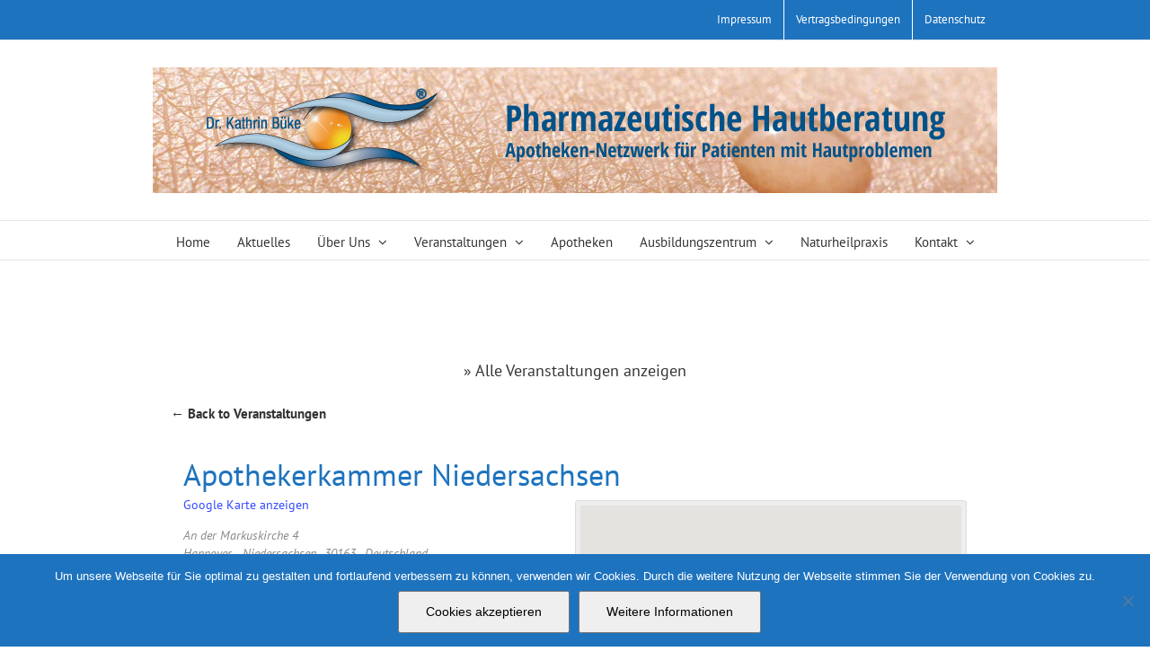

--- FILE ---
content_type: text/html; charset=UTF-8
request_url: https://www.pharmazeutische-hautberatung.de/veranstaltungsort/apothekerkammer-niedersachsen/
body_size: 14219
content:
<!DOCTYPE html>
<html class="avada-html-layout-wide avada-html-header-position-top" lang="de" prefix="og: http://ogp.me/ns# fb: http://ogp.me/ns/fb#">
<head>
	<meta http-equiv="X-UA-Compatible" content="IE=edge" />
	<meta http-equiv="Content-Type" content="text/html; charset=utf-8"/>
	<meta name="viewport" content="width=device-width, initial-scale=1" />
	
        <script>
            var wpdm_site_url = 'https://www.pharmazeutische-hautberatung.de/';
            var wpdm_home_url = 'https://www.pharmazeutische-hautberatung.de/';
            var ajax_url = 'https://www.pharmazeutische-hautberatung.de/wp-admin/admin-ajax.php';
            var ajaxurl = 'https://www.pharmazeutische-hautberatung.de/wp-admin/admin-ajax.php';
            var wpdm_ajax_url = 'https://www.pharmazeutische-hautberatung.de/wp-admin/admin-ajax.php';
            var wpdm_ajax_popup = '0';
        </script>


        <meta name='robots' content='index, follow, max-image-preview:large, max-snippet:-1, max-video-preview:-1' />

	<!-- This site is optimized with the Yoast SEO plugin v26.7 - https://yoast.com/wordpress/plugins/seo/ -->
	<title>Apothekerkammer Niedersachsen - Pharmazeutische Hautberatung</title>
	<link rel="canonical" href="https://www.pharmazeutische-hautberatung.de/veranstaltungsort/apothekerkammer-niedersachsen/" />
	<meta property="og:locale" content="de_DE" />
	<meta property="og:type" content="article" />
	<meta property="og:title" content="Apothekerkammer Niedersachsen - Pharmazeutische Hautberatung" />
	<meta property="og:url" content="https://www.pharmazeutische-hautberatung.de/veranstaltungsort/apothekerkammer-niedersachsen/" />
	<meta property="og:site_name" content="Pharmazeutische Hautberatung" />
	<meta property="article:modified_time" content="2015-12-21T18:24:11+00:00" />
	<meta name="twitter:card" content="summary_large_image" />
	<script type="application/ld+json" class="yoast-schema-graph">{"@context":"https://schema.org","@graph":[{"@type":"WebPage","@id":"https://www.pharmazeutische-hautberatung.de/veranstaltungsort/apothekerkammer-niedersachsen/","url":"https://www.pharmazeutische-hautberatung.de/veranstaltungsort/apothekerkammer-niedersachsen/","name":"Apothekerkammer Niedersachsen - Pharmazeutische Hautberatung","isPartOf":{"@id":"https://www.pharmazeutische-hautberatung.de/#website"},"datePublished":"2015-12-21T18:21:29+00:00","dateModified":"2015-12-21T18:24:11+00:00","breadcrumb":{"@id":"https://www.pharmazeutische-hautberatung.de/veranstaltungsort/apothekerkammer-niedersachsen/#breadcrumb"},"inLanguage":"de","potentialAction":[{"@type":"ReadAction","target":["https://www.pharmazeutische-hautberatung.de/veranstaltungsort/apothekerkammer-niedersachsen/"]}]},{"@type":"BreadcrumbList","@id":"https://www.pharmazeutische-hautberatung.de/veranstaltungsort/apothekerkammer-niedersachsen/#breadcrumb","itemListElement":[{"@type":"ListItem","position":1,"name":"Startseite","item":"https://www.pharmazeutische-hautberatung.de/"},{"@type":"ListItem","position":2,"name":"Apothekerkammer Niedersachsen"}]},{"@type":"WebSite","@id":"https://www.pharmazeutische-hautberatung.de/#website","url":"https://www.pharmazeutische-hautberatung.de/","name":"Pharmazeutische Hautberatung","description":"Dr. Kathrin Büke","potentialAction":[{"@type":"SearchAction","target":{"@type":"EntryPoint","urlTemplate":"https://www.pharmazeutische-hautberatung.de/?s={search_term_string}"},"query-input":{"@type":"PropertyValueSpecification","valueRequired":true,"valueName":"search_term_string"}}],"inLanguage":"de"}]}</script>
	<!-- / Yoast SEO plugin. -->


<link rel='dns-prefetch' href='//use.fontawesome.com' />
<link rel="alternate" type="application/rss+xml" title="Pharmazeutische Hautberatung &raquo; Feed" href="https://www.pharmazeutische-hautberatung.de/feed/" />
<link rel="alternate" type="application/rss+xml" title="Pharmazeutische Hautberatung &raquo; Kommentar-Feed" href="https://www.pharmazeutische-hautberatung.de/comments/feed/" />
<link rel="alternate" type="text/calendar" title="Pharmazeutische Hautberatung &raquo; iCal Feed" href="https://www.pharmazeutische-hautberatung.de/events/?ical=1" />
								<link rel="icon" href="https://www.pharmazeutische-hautberatung.de/wp-content/uploads/2014/10/favi.jpg" type="image/jpeg" />
		
		
		
				<link rel="alternate" title="oEmbed (JSON)" type="application/json+oembed" href="https://www.pharmazeutische-hautberatung.de/wp-json/oembed/1.0/embed?url=https%3A%2F%2Fwww.pharmazeutische-hautberatung.de%2Fveranstaltungsort%2Fapothekerkammer-niedersachsen%2F" />
<link rel="alternate" title="oEmbed (XML)" type="text/xml+oembed" href="https://www.pharmazeutische-hautberatung.de/wp-json/oembed/1.0/embed?url=https%3A%2F%2Fwww.pharmazeutische-hautberatung.de%2Fveranstaltungsort%2Fapothekerkammer-niedersachsen%2F&#038;format=xml" />
				
		<meta property="og:locale" content="de_DE"/>
		<meta property="og:type" content="article"/>
		<meta property="og:site_name" content="Pharmazeutische Hautberatung"/>
		<meta property="og:title" content="Apothekerkammer Niedersachsen - Pharmazeutische Hautberatung"/>
				<meta property="og:url" content="https://www.pharmazeutische-hautberatung.de/veranstaltungsort/apothekerkammer-niedersachsen/"/>
													<meta property="article:modified_time" content="2015-12-21T18:24:11+02:00"/>
											<meta property="og:image" content="https://www.pharmazeutische-hautberatung.de/wp-content/uploads/2014/10/head.jpg"/>
		<meta property="og:image:width" content="940"/>
		<meta property="og:image:height" content="140"/>
		<meta property="og:image:type" content=""/>
				<style id='wp-img-auto-sizes-contain-inline-css' type='text/css'>
img:is([sizes=auto i],[sizes^="auto," i]){contain-intrinsic-size:3000px 1500px}
/*# sourceURL=wp-img-auto-sizes-contain-inline-css */
</style>
<link rel='stylesheet' id='cookie-notice-front-css' href='https://www.pharmazeutische-hautberatung.de/wp-content/plugins/cookie-notice/css/front.min.css?ver=2.5.11' type='text/css' media='all' />
<link rel='stylesheet' id='wpdm-font-awesome-css' href='https://use.fontawesome.com/releases/v5.12.1/css/all.css?ver=6.9' type='text/css' media='all' />
<link rel='stylesheet' id='wpdm-front-bootstrap-css' href='https://www.pharmazeutische-hautberatung.de/wp-content/plugins/download-manager/assets/bootstrap/css/bootstrap.min.css?ver=6.9' type='text/css' media='all' />
<link rel='stylesheet' id='wpdm-front-css' href='https://www.pharmazeutische-hautberatung.de/wp-content/plugins/download-manager/assets/css/front.css?ver=6.9' type='text/css' media='all' />
<link rel='stylesheet' id='responsive_map_css-css' href='https://www.pharmazeutische-hautberatung.de/wp-content/plugins/responsive-maps-plugin/includes/css/style.css?ver=2.13' type='text/css' media='all' />
<link rel='stylesheet' id='wp-postratings-css' href='https://www.pharmazeutische-hautberatung.de/wp-content/plugins/wp-postratings/css/postratings-css.css?ver=1.91.2' type='text/css' media='all' />
<link rel='stylesheet' id='login-with-ajax-css' href='https://www.pharmazeutische-hautberatung.de/wp-content/plugins/login-with-ajax/templates/widget.css?ver=4.5.1' type='text/css' media='all' />
<link rel='stylesheet' id='child-style-css' href='https://www.pharmazeutische-hautberatung.de/wp-content/themes/Avada-Child-Theme/style.css?ver=6.9' type='text/css' media='all' />
<link rel='stylesheet' id='fusion-dynamic-css-css' href='https://www.pharmazeutische-hautberatung.de/wp-content/uploads/fusion-styles/844e51e81fbd49633030407b77bf8c8f.min.css?ver=3.14.2' type='text/css' media='all' />
<script type="text/javascript" src="https://www.pharmazeutische-hautberatung.de/wp-includes/js/jquery/jquery.min.js?ver=3.7.1" id="jquery-core-js"></script>
<script type="text/javascript" src="https://www.pharmazeutische-hautberatung.de/wp-includes/js/jquery/jquery-migrate.min.js?ver=3.4.1" id="jquery-migrate-js"></script>
<script type="text/javascript" src="https://www.pharmazeutische-hautberatung.de/wp-content/plugins/the-events-calendar/vendor/php-date-formatter/js/php-date-formatter.min.js?ver=5.16.4" id="tribe-events-php-date-formatter-js"></script>
<script type="text/javascript" src="https://www.pharmazeutische-hautberatung.de/wp-content/plugins/the-events-calendar/common/vendor/momentjs/moment.min.js?ver=4.15.4.1" id="tribe-moment-js"></script>
<script type="text/javascript" src="https://www.pharmazeutische-hautberatung.de/wp-content/plugins/the-events-calendar/common/vendor/momentjs/locale.min.js?ver=4.15.4.1" id="tribe-moment-locales-js"></script>
<script type="text/javascript" id="tribe-events-dynamic-js-extra">
/* <![CDATA[ */
var tribe_dynamic_help_text = {"date_with_year":"j. F Y","date_no_year":"j. F Y","datepicker_format":"d/m/Y","datepicker_format_index":"4","days":["Sonntag","Montag","Dienstag","Mittwoch","Donnerstag","Freitag","Samstag"],"daysShort":["So.","Mo.","Di.","Mi.","Do.","Fr.","Sa."],"months":["Januar","Februar","M\u00e4rz","April","Mai","Juni","Juli","August","September","Oktober","November","Dezember"],"monthsShort":["Jan","Feb","Mar","Apr","Mai","Jun","Jul","Aug","Sep","Oct","Nov","Dec"],"msgs":"[\"Diese Veranstaltung findet von %%starttime%% bis %%endtime%% am %%startdatenoyear%% statt.\",\"Diese Veranstaltung findet um %%starttime%% am %%startdatenoyear%% statt.\",\"Diese ganzt\\u00e4gige Veranstaltung findet am %%startdatenoyear%% statt.\",\"Diese Veranstaltung beginnt um %%starttime%% am %%startdatenoyear%% und endet um %%endtime%% am %%enddatewithyear%%\",\"Diese Veranstaltung beginnt um %%starttime%% am %%startdatenoyear%% und endet am %%enddatewithyear%%\",\"Diese ganzt\\u00e4gige Veranstaltung beginnt am %%startdatenoyear%% und endet am %%enddatewithyear%%.\"]"};
//# sourceURL=tribe-events-dynamic-js-extra
/* ]]> */
</script>
<script type="text/javascript" id="tribe-events-dynamic-js-extra">
/* <![CDATA[ */
var tribe_dynamic_help_text = {"date_with_year":"j. F Y","date_no_year":"j. F Y","datepicker_format":"d/m/Y","datepicker_format_index":"4","days":["Sonntag","Montag","Dienstag","Mittwoch","Donnerstag","Freitag","Samstag"],"daysShort":["So.","Mo.","Di.","Mi.","Do.","Fr.","Sa."],"months":["Januar","Februar","M\u00e4rz","April","Mai","Juni","Juli","August","September","Oktober","November","Dezember"],"monthsShort":["Jan","Feb","Mar","Apr","Mai","Jun","Jul","Aug","Sep","Oct","Nov","Dec"],"msgs":"[\"Diese Veranstaltung findet von %%starttime%% bis %%endtime%% am %%startdatenoyear%% statt.\",\"Diese Veranstaltung findet um %%starttime%% am %%startdatenoyear%% statt.\",\"Diese ganzt\\u00e4gige Veranstaltung findet am %%startdatenoyear%% statt.\",\"Diese Veranstaltung beginnt um %%starttime%% am %%startdatenoyear%% und endet um %%endtime%% am %%enddatewithyear%%\",\"Diese Veranstaltung beginnt um %%starttime%% am %%startdatenoyear%% und endet am %%enddatewithyear%%\",\"Diese ganzt\\u00e4gige Veranstaltung beginnt am %%startdatenoyear%% und endet am %%enddatewithyear%%.\"]"};
var tribe_dynamic_help_text = {"date_with_year":"j. F Y","date_no_year":"j. F Y","datepicker_format":"d/m/Y","datepicker_format_index":"4","days":["Sonntag","Montag","Dienstag","Mittwoch","Donnerstag","Freitag","Samstag"],"daysShort":["So.","Mo.","Di.","Mi.","Do.","Fr.","Sa."],"months":["Januar","Februar","M\u00e4rz","April","Mai","Juni","Juli","August","September","Oktober","November","Dezember"],"monthsShort":["Jan","Feb","Mar","Apr","Mai","Jun","Jul","Aug","Sep","Oct","Nov","Dec"],"msgs":"[\"Diese Veranstaltung findet von %%starttime%% bis %%endtime%% am %%startdatenoyear%% statt.\",\"Diese Veranstaltung findet um %%starttime%% am %%startdatenoyear%% statt.\",\"Diese ganzt\\u00e4gige Veranstaltung findet am %%startdatenoyear%% statt.\",\"Diese Veranstaltung beginnt um %%starttime%% am %%startdatenoyear%% und endet um %%endtime%% am %%enddatewithyear%%\",\"Diese Veranstaltung beginnt um %%starttime%% am %%startdatenoyear%% und endet am %%enddatewithyear%%\",\"Diese ganzt\\u00e4gige Veranstaltung beginnt am %%startdatenoyear%% und endet am %%enddatewithyear%%.\"]"};
//# sourceURL=tribe-events-dynamic-js-extra
/* ]]> */
</script>
<script type="text/javascript" src="https://www.pharmazeutische-hautberatung.de/wp-content/plugins/the-events-calendar/src/resources/js/events-dynamic.min.js?ver=5.16.4" id="tribe-events-dynamic-js"></script>
<script type="text/javascript" src="https://www.pharmazeutische-hautberatung.de/wp-content/plugins/the-events-calendar/vendor/bootstrap-datepicker/js/bootstrap-datepicker.min.js?ver=5.16.4" id="tribe-events-bootstrap-datepicker-js"></script>
<script type="text/javascript" src="https://www.pharmazeutische-hautberatung.de/wp-content/plugins/the-events-calendar/vendor/jquery-resize/jquery.ba-resize.min.js?ver=5.16.4" id="tribe-events-jquery-resize-js"></script>
<script type="text/javascript" src="https://www.pharmazeutische-hautberatung.de/wp-content/plugins/the-events-calendar/vendor/jquery-placeholder/jquery.placeholder.min.js?ver=5.16.4" id="jquery-placeholder-js"></script>
<script type="text/javascript" id="tribe-events-calendar-script-js-extra">
/* <![CDATA[ */
var tribe_js_config = {"permalink_settings":"/%postname%/","events_post_type":"tribe_events","events_base":"https://www.pharmazeutische-hautberatung.de/events/","update_urls":{"shortcode":{"list":true,"month":true,"day":true}},"debug":""};
//# sourceURL=tribe-events-calendar-script-js-extra
/* ]]> */
</script>
<script type="text/javascript" src="https://www.pharmazeutische-hautberatung.de/wp-content/plugins/the-events-calendar/src/resources/js/tribe-events.min.js?ver=5.16.4" id="tribe-events-calendar-script-js"></script>
<script type="text/javascript" src="https://www.pharmazeutische-hautberatung.de/wp-content/plugins/the-events-calendar/src/resources/js/tribe-events-bar.min.js?ver=5.16.4" id="tribe-events-bar-js"></script>
<script type="text/javascript" id="tribe-events-pro-js-extra">
/* <![CDATA[ */
var TribeEventsPro = {"geocenter":{"max_lat":54.17149,"max_lng":13.751445,"min_lat":35.749546,"min_lng":-78.815078},"map_tooltip_event":"Veranstaltung: ","map_tooltip_address":"Address: "};
//# sourceURL=tribe-events-pro-js-extra
/* ]]> */
</script>
<script type="text/javascript" src="https://www.pharmazeutische-hautberatung.de/wp-content/plugins/events-calendar-pro/src/resources/js/tribe-events-pro.min.js?ver=5.14.5" id="tribe-events-pro-js"></script>
<script type="text/javascript" id="cookie-notice-front-js-before">
/* <![CDATA[ */
var cnArgs = {"ajaxUrl":"https:\/\/www.pharmazeutische-hautberatung.de\/wp-admin\/admin-ajax.php","nonce":"8f324ac3f9","hideEffect":"fade","position":"bottom","onScroll":false,"onScrollOffset":100,"onClick":false,"cookieName":"cookie_notice_accepted","cookieTime":2592000,"cookieTimeRejected":2592000,"globalCookie":false,"redirection":false,"cache":false,"revokeCookies":false,"revokeCookiesOpt":"automatic"};

//# sourceURL=cookie-notice-front-js-before
/* ]]> */
</script>
<script type="text/javascript" src="https://www.pharmazeutische-hautberatung.de/wp-content/plugins/cookie-notice/js/front.min.js?ver=2.5.11" id="cookie-notice-front-js"></script>
<script type="text/javascript" src="https://www.pharmazeutische-hautberatung.de/wp-content/plugins/download-manager/assets/bootstrap/js/popper.min.js?ver=6.9" id="wpdm-poper-js"></script>
<script type="text/javascript" src="https://www.pharmazeutische-hautberatung.de/wp-content/plugins/download-manager/assets/bootstrap/js/bootstrap.min.js?ver=6.9" id="wpdm-front-bootstrap-js"></script>
<script type="text/javascript" id="frontjs-js-extra">
/* <![CDATA[ */
var wpdm_url = {"home":"https://www.pharmazeutische-hautberatung.de/","site":"https://www.pharmazeutische-hautberatung.de/","ajax":"https://www.pharmazeutische-hautberatung.de/wp-admin/admin-ajax.php"};
var wpdm_asset = {"bsversion":"","spinner":"\u003Ci class=\"fas fa-sun fa-spin\"\u003E\u003C/i\u003E"};
//# sourceURL=frontjs-js-extra
/* ]]> */
</script>
<script type="text/javascript" src="https://www.pharmazeutische-hautberatung.de/wp-content/plugins/download-manager/assets/js/front.js?ver=5.4.1" id="frontjs-js"></script>
<script type="text/javascript" id="login-with-ajax-js-extra">
/* <![CDATA[ */
var LWA = {"ajaxurl":"https://www.pharmazeutische-hautberatung.de/wp-admin/admin-ajax.php","off":""};
//# sourceURL=login-with-ajax-js-extra
/* ]]> */
</script>
<script type="text/javascript" src="https://www.pharmazeutische-hautberatung.de/wp-content/plugins/login-with-ajax/templates/login-with-ajax.legacy.min.js?ver=4.5.1" id="login-with-ajax-js"></script>
<script type="text/javascript" src="https://www.pharmazeutische-hautberatung.de/wp-content/plugins/login-with-ajax/ajaxify/ajaxify.min.js?ver=4.5.1" id="login-with-ajax-ajaxify-js"></script>
<link rel="https://api.w.org/" href="https://www.pharmazeutische-hautberatung.de/wp-json/" /><link rel="alternate" title="JSON" type="application/json" href="https://www.pharmazeutische-hautberatung.de/wp-json/wp/v2/tribe_venue/501" /><link rel="EditURI" type="application/rsd+xml" title="RSD" href="https://www.pharmazeutische-hautberatung.de/xmlrpc.php?rsd" />
<meta name="generator" content="WordPress 6.9" />
<link rel='shortlink' href='https://www.pharmazeutische-hautberatung.de/?p=501' />
<meta name="tec-api-version" content="v1"><meta name="tec-api-origin" content="https://www.pharmazeutische-hautberatung.de"><link rel="alternate" href="https://www.pharmazeutische-hautberatung.de/wp-json/tribe/events/v1/events/?venue=501" /><style type="text/css" id="css-fb-visibility">@media screen and (max-width: 640px){.fusion-no-small-visibility{display:none !important;}body .sm-text-align-center{text-align:center !important;}body .sm-text-align-left{text-align:left !important;}body .sm-text-align-right{text-align:right !important;}body .sm-text-align-justify{text-align:justify !important;}body .sm-flex-align-center{justify-content:center !important;}body .sm-flex-align-flex-start{justify-content:flex-start !important;}body .sm-flex-align-flex-end{justify-content:flex-end !important;}body .sm-mx-auto{margin-left:auto !important;margin-right:auto !important;}body .sm-ml-auto{margin-left:auto !important;}body .sm-mr-auto{margin-right:auto !important;}body .fusion-absolute-position-small{position:absolute;width:100%;}.awb-sticky.awb-sticky-small{ position: sticky; top: var(--awb-sticky-offset,0); }}@media screen and (min-width: 641px) and (max-width: 1024px){.fusion-no-medium-visibility{display:none !important;}body .md-text-align-center{text-align:center !important;}body .md-text-align-left{text-align:left !important;}body .md-text-align-right{text-align:right !important;}body .md-text-align-justify{text-align:justify !important;}body .md-flex-align-center{justify-content:center !important;}body .md-flex-align-flex-start{justify-content:flex-start !important;}body .md-flex-align-flex-end{justify-content:flex-end !important;}body .md-mx-auto{margin-left:auto !important;margin-right:auto !important;}body .md-ml-auto{margin-left:auto !important;}body .md-mr-auto{margin-right:auto !important;}body .fusion-absolute-position-medium{position:absolute;width:100%;}.awb-sticky.awb-sticky-medium{ position: sticky; top: var(--awb-sticky-offset,0); }}@media screen and (min-width: 1025px){.fusion-no-large-visibility{display:none !important;}body .lg-text-align-center{text-align:center !important;}body .lg-text-align-left{text-align:left !important;}body .lg-text-align-right{text-align:right !important;}body .lg-text-align-justify{text-align:justify !important;}body .lg-flex-align-center{justify-content:center !important;}body .lg-flex-align-flex-start{justify-content:flex-start !important;}body .lg-flex-align-flex-end{justify-content:flex-end !important;}body .lg-mx-auto{margin-left:auto !important;margin-right:auto !important;}body .lg-ml-auto{margin-left:auto !important;}body .lg-mr-auto{margin-right:auto !important;}body .fusion-absolute-position-large{position:absolute;width:100%;}.awb-sticky.awb-sticky-large{ position: sticky; top: var(--awb-sticky-offset,0); }}</style><script type="application/ld+json">
[{"@context":"http://schema.org","@type":"Place","name":"Apothekerkammer Niedersachsen","description":"","url":"https://www.pharmazeutische-hautberatung.de/veranstaltungsort/apothekerkammer-niedersachsen/","address":{"@type":"PostalAddress","streetAddress":"An der Markuskirche 4","addressLocality":"Hannover","addressRegion":"Niedersachsen","postalCode":"30163","addressCountry":"Deutschland"},"geo":{"@type":"GeoCoordinates","latitude":52.3888165,"longitude":9.75223},"telephone":"","sameAs":"www.apothekerkammer-nds.de"}]
</script>		<style type="text/css" id="wp-custom-css">
			.pharma-downlad-button-dlm .wpdm-download-link {
	
	font-family: PTSansRegular,Arial,Helvetica,sans-serif !important;
	font-weight: 100 !important;
	padding: 0 !important;
	text-transform: none !important;
}
#wrapper .fusion-page-title-row {
	display: none;
}

/*
 fix Error Accordion öffnen */
.accordian .fusion-panel .panel-collapse.collapse.show {
  display: block;
}

.w3eden .wpdm-categories .dropdown-toggle::after {
	display: none;
}

#tribe-events-content .tribe-events-list-event-description a.fusion-read-more,
#tribe-events-content .tribe-events-list-event-description a.fusion-read-more::after,
.single-tribe_events .tribe-events-single-event-title {
	color: #fff;
}
.tribe-events-loop .type-tribe_events .tribe-events-list-event-title a.tribe-event-url {
	font-size:18px;
	line-height: 110%;
}

/* Update TheEventsCalendar */
#tribe-events-content .tribe-events-list-event-title a {
	color: #fff;
}
#tribe-events-content .tribe-events-event-meta a {
	color:#8c8989;
	text-decoration: underline;
}
		</style>
				<script type="text/javascript">
			var doc = document.documentElement;
			doc.setAttribute( 'data-useragent', navigator.userAgent );
		</script>
		<meta name="generator" content="WordPress Download Manager 5.4.1" />
                <style>
        /* WPDM Link Template Styles */        </style>
                <style>

            :root {
                --color-primary: #4a8eff;
                --color-primary-rgb: 74, 142, 255;
                --color-primary-hover: #4a8eff;
                --color-primary-active: #4a8eff;
                --color-secondary: #6c757d;
                --color-secondary-rgb: 108, 117, 125;
                --color-secondary-hover: #6c757d;
                --color-secondary-active: #6c757d;
                --color-success: #18ce0f;
                --color-success-rgb: 24, 206, 15;
                --color-success-hover: #18ce0f;
                --color-success-active: #18ce0f;
                --color-info: #2CA8FF;
                --color-info-rgb: 44, 168, 255;
                --color-info-hover: #2CA8FF;
                --color-info-active: #2CA8FF;
                --color-warning: #FFB236;
                --color-warning-rgb: 255, 178, 54;
                --color-warning-hover: #FFB236;
                --color-warning-active: #FFB236;
                --color-danger: #ff5062;
                --color-danger-rgb: 255, 80, 98;
                --color-danger-hover: #ff5062;
                --color-danger-active: #ff5062;
                --color-green: #30b570;
                --color-blue: #0073ff;
                --color-purple: #8557D3;
                --color-red: #ff5062;
                --color-muted: rgba(69, 89, 122, 0.6);
                --wpdm-font:  -apple-system, BlinkMacSystemFont, "Segoe UI", Roboto, Helvetica, Arial, sans-serif, "Apple Color Emoji", "Segoe UI Emoji", "Segoe UI Symbol";
            }

            .wpdm-download-link.btn.btn-link.btn-xs {
                border-radius: 4px;
            }


        </style>
        
	<style id='global-styles-inline-css' type='text/css'>
:root{--wp--preset--aspect-ratio--square: 1;--wp--preset--aspect-ratio--4-3: 4/3;--wp--preset--aspect-ratio--3-4: 3/4;--wp--preset--aspect-ratio--3-2: 3/2;--wp--preset--aspect-ratio--2-3: 2/3;--wp--preset--aspect-ratio--16-9: 16/9;--wp--preset--aspect-ratio--9-16: 9/16;--wp--preset--color--black: #000000;--wp--preset--color--cyan-bluish-gray: #abb8c3;--wp--preset--color--white: #ffffff;--wp--preset--color--pale-pink: #f78da7;--wp--preset--color--vivid-red: #cf2e2e;--wp--preset--color--luminous-vivid-orange: #ff6900;--wp--preset--color--luminous-vivid-amber: #fcb900;--wp--preset--color--light-green-cyan: #7bdcb5;--wp--preset--color--vivid-green-cyan: #00d084;--wp--preset--color--pale-cyan-blue: #8ed1fc;--wp--preset--color--vivid-cyan-blue: #0693e3;--wp--preset--color--vivid-purple: #9b51e0;--wp--preset--color--awb-color-1: rgba(255,255,255,1);--wp--preset--color--awb-color-2: rgba(246,246,246,1);--wp--preset--color--awb-color-3: rgba(235,234,234,1);--wp--preset--color--awb-color-4: rgba(224,222,222,1);--wp--preset--color--awb-color-5: rgba(116,116,116,1);--wp--preset--color--awb-color-6: rgba(30,115,190,1);--wp--preset--color--awb-color-7: rgba(16,83,120,1);--wp--preset--color--awb-color-8: rgba(51,51,51,1);--wp--preset--color--awb-color-custom-10: rgba(26,128,182,1);--wp--preset--color--awb-color-custom-11: rgba(247,178,86,1);--wp--preset--color--awb-color-custom-12: rgba(160,206,78,1);--wp--preset--color--awb-color-custom-13: rgba(232,232,232,1);--wp--preset--color--awb-color-custom-14: rgba(235,234,234,0.8);--wp--preset--color--awb-color-custom-15: rgba(144,201,232,1);--wp--preset--color--awb-color-custom-16: rgba(140,137,137,1);--wp--preset--color--awb-color-custom-17: rgba(221,221,221,1);--wp--preset--color--awb-color-custom-18: rgba(0,53,132,1);--wp--preset--gradient--vivid-cyan-blue-to-vivid-purple: linear-gradient(135deg,rgb(6,147,227) 0%,rgb(155,81,224) 100%);--wp--preset--gradient--light-green-cyan-to-vivid-green-cyan: linear-gradient(135deg,rgb(122,220,180) 0%,rgb(0,208,130) 100%);--wp--preset--gradient--luminous-vivid-amber-to-luminous-vivid-orange: linear-gradient(135deg,rgb(252,185,0) 0%,rgb(255,105,0) 100%);--wp--preset--gradient--luminous-vivid-orange-to-vivid-red: linear-gradient(135deg,rgb(255,105,0) 0%,rgb(207,46,46) 100%);--wp--preset--gradient--very-light-gray-to-cyan-bluish-gray: linear-gradient(135deg,rgb(238,238,238) 0%,rgb(169,184,195) 100%);--wp--preset--gradient--cool-to-warm-spectrum: linear-gradient(135deg,rgb(74,234,220) 0%,rgb(151,120,209) 20%,rgb(207,42,186) 40%,rgb(238,44,130) 60%,rgb(251,105,98) 80%,rgb(254,248,76) 100%);--wp--preset--gradient--blush-light-purple: linear-gradient(135deg,rgb(255,206,236) 0%,rgb(152,150,240) 100%);--wp--preset--gradient--blush-bordeaux: linear-gradient(135deg,rgb(254,205,165) 0%,rgb(254,45,45) 50%,rgb(107,0,62) 100%);--wp--preset--gradient--luminous-dusk: linear-gradient(135deg,rgb(255,203,112) 0%,rgb(199,81,192) 50%,rgb(65,88,208) 100%);--wp--preset--gradient--pale-ocean: linear-gradient(135deg,rgb(255,245,203) 0%,rgb(182,227,212) 50%,rgb(51,167,181) 100%);--wp--preset--gradient--electric-grass: linear-gradient(135deg,rgb(202,248,128) 0%,rgb(113,206,126) 100%);--wp--preset--gradient--midnight: linear-gradient(135deg,rgb(2,3,129) 0%,rgb(40,116,252) 100%);--wp--preset--font-size--small: 10.5px;--wp--preset--font-size--medium: 20px;--wp--preset--font-size--large: 21px;--wp--preset--font-size--x-large: 42px;--wp--preset--font-size--normal: 14px;--wp--preset--font-size--xlarge: 28px;--wp--preset--font-size--huge: 42px;--wp--preset--spacing--20: 0.44rem;--wp--preset--spacing--30: 0.67rem;--wp--preset--spacing--40: 1rem;--wp--preset--spacing--50: 1.5rem;--wp--preset--spacing--60: 2.25rem;--wp--preset--spacing--70: 3.38rem;--wp--preset--spacing--80: 5.06rem;--wp--preset--shadow--natural: 6px 6px 9px rgba(0, 0, 0, 0.2);--wp--preset--shadow--deep: 12px 12px 50px rgba(0, 0, 0, 0.4);--wp--preset--shadow--sharp: 6px 6px 0px rgba(0, 0, 0, 0.2);--wp--preset--shadow--outlined: 6px 6px 0px -3px rgb(255, 255, 255), 6px 6px rgb(0, 0, 0);--wp--preset--shadow--crisp: 6px 6px 0px rgb(0, 0, 0);}:where(.is-layout-flex){gap: 0.5em;}:where(.is-layout-grid){gap: 0.5em;}body .is-layout-flex{display: flex;}.is-layout-flex{flex-wrap: wrap;align-items: center;}.is-layout-flex > :is(*, div){margin: 0;}body .is-layout-grid{display: grid;}.is-layout-grid > :is(*, div){margin: 0;}:where(.wp-block-columns.is-layout-flex){gap: 2em;}:where(.wp-block-columns.is-layout-grid){gap: 2em;}:where(.wp-block-post-template.is-layout-flex){gap: 1.25em;}:where(.wp-block-post-template.is-layout-grid){gap: 1.25em;}.has-black-color{color: var(--wp--preset--color--black) !important;}.has-cyan-bluish-gray-color{color: var(--wp--preset--color--cyan-bluish-gray) !important;}.has-white-color{color: var(--wp--preset--color--white) !important;}.has-pale-pink-color{color: var(--wp--preset--color--pale-pink) !important;}.has-vivid-red-color{color: var(--wp--preset--color--vivid-red) !important;}.has-luminous-vivid-orange-color{color: var(--wp--preset--color--luminous-vivid-orange) !important;}.has-luminous-vivid-amber-color{color: var(--wp--preset--color--luminous-vivid-amber) !important;}.has-light-green-cyan-color{color: var(--wp--preset--color--light-green-cyan) !important;}.has-vivid-green-cyan-color{color: var(--wp--preset--color--vivid-green-cyan) !important;}.has-pale-cyan-blue-color{color: var(--wp--preset--color--pale-cyan-blue) !important;}.has-vivid-cyan-blue-color{color: var(--wp--preset--color--vivid-cyan-blue) !important;}.has-vivid-purple-color{color: var(--wp--preset--color--vivid-purple) !important;}.has-black-background-color{background-color: var(--wp--preset--color--black) !important;}.has-cyan-bluish-gray-background-color{background-color: var(--wp--preset--color--cyan-bluish-gray) !important;}.has-white-background-color{background-color: var(--wp--preset--color--white) !important;}.has-pale-pink-background-color{background-color: var(--wp--preset--color--pale-pink) !important;}.has-vivid-red-background-color{background-color: var(--wp--preset--color--vivid-red) !important;}.has-luminous-vivid-orange-background-color{background-color: var(--wp--preset--color--luminous-vivid-orange) !important;}.has-luminous-vivid-amber-background-color{background-color: var(--wp--preset--color--luminous-vivid-amber) !important;}.has-light-green-cyan-background-color{background-color: var(--wp--preset--color--light-green-cyan) !important;}.has-vivid-green-cyan-background-color{background-color: var(--wp--preset--color--vivid-green-cyan) !important;}.has-pale-cyan-blue-background-color{background-color: var(--wp--preset--color--pale-cyan-blue) !important;}.has-vivid-cyan-blue-background-color{background-color: var(--wp--preset--color--vivid-cyan-blue) !important;}.has-vivid-purple-background-color{background-color: var(--wp--preset--color--vivid-purple) !important;}.has-black-border-color{border-color: var(--wp--preset--color--black) !important;}.has-cyan-bluish-gray-border-color{border-color: var(--wp--preset--color--cyan-bluish-gray) !important;}.has-white-border-color{border-color: var(--wp--preset--color--white) !important;}.has-pale-pink-border-color{border-color: var(--wp--preset--color--pale-pink) !important;}.has-vivid-red-border-color{border-color: var(--wp--preset--color--vivid-red) !important;}.has-luminous-vivid-orange-border-color{border-color: var(--wp--preset--color--luminous-vivid-orange) !important;}.has-luminous-vivid-amber-border-color{border-color: var(--wp--preset--color--luminous-vivid-amber) !important;}.has-light-green-cyan-border-color{border-color: var(--wp--preset--color--light-green-cyan) !important;}.has-vivid-green-cyan-border-color{border-color: var(--wp--preset--color--vivid-green-cyan) !important;}.has-pale-cyan-blue-border-color{border-color: var(--wp--preset--color--pale-cyan-blue) !important;}.has-vivid-cyan-blue-border-color{border-color: var(--wp--preset--color--vivid-cyan-blue) !important;}.has-vivid-purple-border-color{border-color: var(--wp--preset--color--vivid-purple) !important;}.has-vivid-cyan-blue-to-vivid-purple-gradient-background{background: var(--wp--preset--gradient--vivid-cyan-blue-to-vivid-purple) !important;}.has-light-green-cyan-to-vivid-green-cyan-gradient-background{background: var(--wp--preset--gradient--light-green-cyan-to-vivid-green-cyan) !important;}.has-luminous-vivid-amber-to-luminous-vivid-orange-gradient-background{background: var(--wp--preset--gradient--luminous-vivid-amber-to-luminous-vivid-orange) !important;}.has-luminous-vivid-orange-to-vivid-red-gradient-background{background: var(--wp--preset--gradient--luminous-vivid-orange-to-vivid-red) !important;}.has-very-light-gray-to-cyan-bluish-gray-gradient-background{background: var(--wp--preset--gradient--very-light-gray-to-cyan-bluish-gray) !important;}.has-cool-to-warm-spectrum-gradient-background{background: var(--wp--preset--gradient--cool-to-warm-spectrum) !important;}.has-blush-light-purple-gradient-background{background: var(--wp--preset--gradient--blush-light-purple) !important;}.has-blush-bordeaux-gradient-background{background: var(--wp--preset--gradient--blush-bordeaux) !important;}.has-luminous-dusk-gradient-background{background: var(--wp--preset--gradient--luminous-dusk) !important;}.has-pale-ocean-gradient-background{background: var(--wp--preset--gradient--pale-ocean) !important;}.has-electric-grass-gradient-background{background: var(--wp--preset--gradient--electric-grass) !important;}.has-midnight-gradient-background{background: var(--wp--preset--gradient--midnight) !important;}.has-small-font-size{font-size: var(--wp--preset--font-size--small) !important;}.has-medium-font-size{font-size: var(--wp--preset--font-size--medium) !important;}.has-large-font-size{font-size: var(--wp--preset--font-size--large) !important;}.has-x-large-font-size{font-size: var(--wp--preset--font-size--x-large) !important;}
/*# sourceURL=global-styles-inline-css */
</style>
</head>

<body class="wp-singular tribe_venue-template-default single single-tribe_venue postid-501 wp-theme-Avada wp-child-theme-Avada-Child-Theme cookies-not-set tribe-no-js tribe-events-uses-geolocation fusion-image-hovers fusion-pagination-sizing fusion-button_type-flat fusion-button_span-no fusion-button_gradient-linear avada-image-rollover-circle-no avada-image-rollover-yes avada-image-rollover-direction-left fusion-has-button-gradient fusion-body ltr no-tablet-sticky-header no-mobile-sticky-header no-mobile-slidingbar avada-has-rev-slider-styles fusion-disable-outline fusion-sub-menu-fade mobile-logo-pos-left layout-wide-mode avada-has-boxed-modal-shadow-none layout-scroll-offset-full avada-has-zero-margin-offset-top fusion-top-header menu-text-align-center mobile-menu-design-modern fusion-show-pagination-text fusion-header-layout-v4 avada-responsive avada-footer-fx-none avada-menu-highlight-style-bar fusion-search-form-classic fusion-main-menu-search-overlay fusion-avatar-square avada-sticky-shrinkage avada-blog-layout-medium avada-blog-archive-layout-medium avada-ec-not-100-width avada-ec-meta-layout-sidebar avada-header-shadow-no avada-menu-icon-position-left avada-has-megamenu-shadow avada-has-mainmenu-dropdown-divider avada-has-breadcrumb-mobile-hidden avada-has-titlebar- avada-has-pagination-padding avada-flyout-menu-direction-fade avada-ec-views-v1 tribe-events-venue tribe-events-style-full tribe-events-style-theme tribe-theme-parent-Avada tribe-theme-child-Avada-Child-Theme page-template-page-php singular" data-awb-post-id="0">
	
<script type="text/javascript" id="bbp-swap-no-js-body-class">
	document.body.className = document.body.className.replace( 'bbp-no-js', 'bbp-js' );
</script>

	<a class="skip-link screen-reader-text" href="#content">Zum Inhalt springen</a>

	<div id="boxed-wrapper">
		
		<div id="wrapper" class="fusion-wrapper">
			<div id="home" style="position:relative;top:-1px;"></div>
							
					
			<header class="fusion-header-wrapper">
				<div class="fusion-header-v4 fusion-logo-alignment fusion-logo-left fusion-sticky-menu-1 fusion-sticky-logo- fusion-mobile-logo- fusion-sticky-menu-only fusion-header-menu-align-center fusion-mobile-menu-design-modern">
					
<div class="fusion-secondary-header">
	<div class="fusion-row">
							<div class="fusion-alignright">
				<nav class="fusion-secondary-menu" role="navigation" aria-label="Sekundäres Menü"><ul id="menu-header" class="menu"><li  id="menu-item-203"  class="menu-item menu-item-type-post_type menu-item-object-page menu-item-203"  data-item-id="203"><a  href="https://www.pharmazeutische-hautberatung.de/impressum-3/" class="fusion-bar-highlight" data-ps2id-api="true"><span class="menu-text">Impressum</span></a></li><li  id="menu-item-204"  class="menu-item menu-item-type-post_type menu-item-object-page menu-item-204"  data-item-id="204"><a  href="https://www.pharmazeutische-hautberatung.de/vertragsbedingungen/" class="fusion-bar-highlight" data-ps2id-api="true"><span class="menu-text">Vertragsbedingungen</span></a></li><li  id="menu-item-361"  class="menu-item menu-item-type-post_type menu-item-object-page menu-item-361"  data-item-id="361"><a  href="https://www.pharmazeutische-hautberatung.de/datenschutz/" class="fusion-bar-highlight" data-ps2id-api="true"><span class="menu-text">Datenschutz</span></a></li></ul></nav><nav class="fusion-mobile-nav-holder fusion-mobile-menu-text-align-left" aria-label="Sekundäres mobiles Menü"></nav>			</div>
			</div>
</div>
<div class="fusion-header-sticky-height"></div>
<div class="fusion-sticky-header-wrapper"> <!-- start fusion sticky header wrapper -->
	<div class="fusion-header">
		<div class="fusion-row">
							<div class="fusion-logo" data-margin-top="0px" data-margin-bottom="0px" data-margin-left="0px" data-margin-right="0px">
			<a class="fusion-logo-link"  href="https://www.pharmazeutische-hautberatung.de/" >

						<!-- standard logo -->
			<img src="https://www.pharmazeutische-hautberatung.de/wp-content/uploads/2014/10/head.jpg" srcset="https://www.pharmazeutische-hautberatung.de/wp-content/uploads/2014/10/head.jpg 1x" width="940" height="140" alt="Pharmazeutische Hautberatung Logo" data-retina_logo_url="" class="fusion-standard-logo" />

			
					</a>
		
<div class="fusion-header-content-3-wrapper">
	</div>
</div>
								<div class="fusion-mobile-menu-icons">
							<a href="#" class="fusion-icon awb-icon-bars" aria-label="Toggle mobile menu" aria-expanded="false"></a>
		
		
		
			</div>
			
					</div>
	</div>
	<div class="fusion-secondary-main-menu">
		<div class="fusion-row">
			<nav class="fusion-main-menu" aria-label="Hauptmenü"><div class="fusion-overlay-search">		<form role="search" class="searchform fusion-search-form  fusion-search-form-classic" method="get" action="https://www.pharmazeutische-hautberatung.de/">
			<div class="fusion-search-form-content">

				
				<div class="fusion-search-field search-field">
					<label><span class="screen-reader-text">Suche nach:</span>
													<input type="search" value="" name="s" class="s" placeholder="Suchen..." required aria-required="true" aria-label="Suchen..."/>
											</label>
				</div>
				<div class="fusion-search-button search-button">
					<input type="submit" class="fusion-search-submit searchsubmit" aria-label="Suche" value="&#xf002;" />
									</div>

				
			</div>


			
		</form>
		<div class="fusion-search-spacer"></div><a href="#" role="button" aria-label="Schließe die Suche" class="fusion-close-search"></a></div><ul id="menu-hauptmenue" class="fusion-menu"><li  id="menu-item-72"  class="menu-item menu-item-type-post_type menu-item-object-page menu-item-home menu-item-72"  data-item-id="72"><a  href="https://www.pharmazeutische-hautberatung.de/" class="fusion-bar-highlight" data-ps2id-api="true"><span class="menu-text">Home</span></a></li><li  id="menu-item-4801"  class="menu-item menu-item-type-post_type menu-item-object-page current_page_parent menu-item-4801"  data-item-id="4801"><a  href="https://www.pharmazeutische-hautberatung.de/aktuelles/" class="fusion-bar-highlight" data-ps2id-api="true"><span class="menu-text">Aktuelles</span></a></li><li  id="menu-item-4799"  class="menu-item menu-item-type-post_type menu-item-object-page menu-item-has-children menu-item-4799 fusion-dropdown-menu"  data-item-id="4799"><a  href="https://www.pharmazeutische-hautberatung.de/philosophie/" class="fusion-bar-highlight" data-ps2id-api="true"><span class="menu-text">Über Uns</span> <span class="fusion-caret"><i class="fusion-dropdown-indicator" aria-hidden="true"></i></span></a><ul class="sub-menu"><li  id="menu-item-57"  class="menu-item menu-item-type-post_type menu-item-object-page menu-item-57 fusion-dropdown-submenu" ><a  href="https://www.pharmazeutische-hautberatung.de/philosophie/" class="fusion-bar-highlight" data-ps2id-api="true"><span>Philosophie</span></a></li><li  id="menu-item-56"  class="menu-item menu-item-type-post_type menu-item-object-page menu-item-56 fusion-dropdown-submenu" ><a  href="https://www.pharmazeutische-hautberatung.de/team/" class="fusion-bar-highlight" data-ps2id-api="true"><span>Team</span></a></li></ul></li><li  id="menu-item-142"  class="menu-item menu-item-type-custom menu-item-object-custom menu-item-has-children menu-item-142 fusion-dropdown-menu"  data-item-id="142"><a  href="/events/" class="fusion-bar-highlight" data-ps2id-api="true"><span class="menu-text">Veranstaltungen</span> <span class="fusion-caret"><i class="fusion-dropdown-indicator" aria-hidden="true"></i></span></a><ul class="sub-menu"><li  id="menu-item-596"  class="menu-item menu-item-type-custom menu-item-object-custom current-menu-item current_page_item menu-item-596 fusion-dropdown-submenu" ><a  href="https://www.pharmazeutische-hautberatung.de/events/" class="fusion-bar-highlight" data-ps2id-api="true"><span>Alle Veranstaltungen</span></a></li><li  id="menu-item-3097"  class="menu-item menu-item-type-taxonomy menu-item-object-tribe_events_cat menu-item-3097 fusion-dropdown-submenu" ><a  href="https://www.pharmazeutische-hautberatung.de/events/kategorie/online-seminar/" class="fusion-bar-highlight" data-ps2id-api="true"><span>Online-Seminar</span></a></li><li  id="menu-item-280"  class="menu-item menu-item-type-taxonomy menu-item-object-tribe_events_cat menu-item-280 fusion-dropdown-submenu" ><a  href="https://www.pharmazeutische-hautberatung.de/events/kategorie/grundkurse-hautberatung/" class="fusion-bar-highlight" data-ps2id-api="true"><span>Grundkurse Hautberatung</span></a></li><li  id="menu-item-281"  class="menu-item menu-item-type-taxonomy menu-item-object-tribe_events_cat menu-item-281 fusion-dropdown-submenu" ><a  href="https://www.pharmazeutische-hautberatung.de/events/kategorie/grundkurse-homoeopathie/" class="fusion-bar-highlight" data-ps2id-api="true"><span>Grundkurse Homöopathie</span></a></li><li  id="menu-item-276"  class="menu-item menu-item-type-taxonomy menu-item-object-tribe_events_cat menu-item-276 fusion-dropdown-submenu" ><a  href="https://www.pharmazeutische-hautberatung.de/events/kategorie/arbeitskreis-homoeopathie/" class="fusion-bar-highlight" data-ps2id-api="true"><span>Arbeitskreis Homöopathie</span></a></li><li  id="menu-item-282"  class="menu-item menu-item-type-taxonomy menu-item-object-tribe_events_cat menu-item-282 fusion-dropdown-submenu" ><a  href="https://www.pharmazeutische-hautberatung.de/events/kategorie/grundkurse-schuessler-salze/" class="fusion-bar-highlight" data-ps2id-api="true"><span>Grundkurse Schüßler-Salze</span></a></li><li  id="menu-item-277"  class="menu-item menu-item-type-taxonomy menu-item-object-tribe_events_cat menu-item-277 fusion-dropdown-submenu" ><a  href="https://www.pharmazeutische-hautberatung.de/events/kategorie/ergaenzungskurse-schuessler-salze/" class="fusion-bar-highlight" data-ps2id-api="true"><span>Ergänzungskurse Schüßler-Salze</span></a></li><li  id="menu-item-278"  class="menu-item menu-item-type-taxonomy menu-item-object-tribe_events_cat menu-item-278 fusion-dropdown-submenu" ><a  href="https://www.pharmazeutische-hautberatung.de/events/kategorie/fachkreistreffen/" class="fusion-bar-highlight" data-ps2id-api="true"><span>Fachkreistreffen</span></a></li><li  id="menu-item-279"  class="menu-item menu-item-type-taxonomy menu-item-object-tribe_events_cat menu-item-279 fusion-dropdown-submenu" ><a  href="https://www.pharmazeutische-hautberatung.de/events/kategorie/fachvortraege/" class="fusion-bar-highlight" data-ps2id-api="true"><span>Fachvorträge</span></a></li><li  id="menu-item-1852"  class="menu-item menu-item-type-taxonomy menu-item-object-tribe_events_cat menu-item-1852 fusion-dropdown-submenu" ><a  href="https://www.pharmazeutische-hautberatung.de/events/kategorie/ausbildungszentrum/" class="fusion-bar-highlight" data-ps2id-api="true"><span>Ausbildungszentrum</span></a></li></ul></li><li  id="menu-item-417"  class="menu-item menu-item-type-custom menu-item-object-custom menu-item-417"  data-item-id="417"><a  href="/apotheken/" class="fusion-bar-highlight" data-ps2id-api="true"><span class="menu-text">Apotheken</span></a></li><li  id="menu-item-1859"  class="menu-item menu-item-type-post_type menu-item-object-page menu-item-has-children menu-item-1859 fusion-dropdown-menu"  data-item-id="1859"><a  href="https://www.pharmazeutische-hautberatung.de/ausbildungszentrum/" class="fusion-bar-highlight" data-ps2id-api="true"><span class="menu-text">Ausbildungszentrum</span> <span class="fusion-caret"><i class="fusion-dropdown-indicator" aria-hidden="true"></i></span></a><ul class="sub-menu"><li  id="menu-item-3153"  class="menu-item menu-item-type-post_type menu-item-object-page menu-item-3153 fusion-dropdown-submenu" ><a  href="https://www.pharmazeutische-hautberatung.de/online-seminare/" class="fusion-bar-highlight" data-ps2id-api="true"><span>Online-Seminare</span></a></li><li  id="menu-item-2634"  class="menu-item menu-item-type-post_type menu-item-object-page menu-item-2634 fusion-dropdown-submenu" ><a  href="https://www.pharmazeutische-hautberatung.de/bilddatenbank-2/" class="fusion-bar-highlight" data-ps2id-api="true"><span>Bilddatenbank</span></a></li><li  id="menu-item-2919"  class="menu-item menu-item-type-post_type menu-item-object-page menu-item-2919 fusion-dropdown-submenu" ><a  href="https://www.pharmazeutische-hautberatung.de/diskussionsforen/" class="fusion-bar-highlight" data-ps2id-api="true"><span>Fachforen</span></a></li><li  id="menu-item-2683"  class="menu-item menu-item-type-post_type menu-item-object-page menu-item-2683 fusion-dropdown-submenu" ><a  href="https://www.pharmazeutische-hautberatung.de/weiterlernen-nach-dem-seminar/" class="fusion-bar-highlight" data-ps2id-api="true"><span>Weiterlernen nach dem Seminar</span></a></li><li  id="menu-item-4800"  class="menu-item menu-item-type-post_type menu-item-object-page menu-item-4800 fusion-dropdown-submenu" ><a  href="https://www.pharmazeutische-hautberatung.de/videoaufzeichnungen-unserer-kurse/" class="fusion-bar-highlight" data-ps2id-api="true"><span>Videoaufzeichnungen unserer Kurse</span></a></li></ul></li><li  id="menu-item-1903"  class="menu-item menu-item-type-post_type menu-item-object-page menu-item-1903"  data-item-id="1903"><a  href="https://www.pharmazeutische-hautberatung.de/naturheilpraxis/" class="fusion-bar-highlight" data-ps2id-api="true"><span class="menu-text">Naturheilpraxis</span></a></li><li  id="menu-item-58"  class="menu-item menu-item-type-post_type menu-item-object-page menu-item-has-children menu-item-58 fusion-dropdown-menu"  data-item-id="58"><a  href="https://www.pharmazeutische-hautberatung.de/kontakt/" class="fusion-bar-highlight" data-ps2id-api="true"><span class="menu-text">Kontakt</span> <span class="fusion-caret"><i class="fusion-dropdown-indicator" aria-hidden="true"></i></span></a><ul class="sub-menu"><li  id="menu-item-260"  class="menu-item menu-item-type-post_type menu-item-object-page menu-item-260 fusion-dropdown-submenu" ><a  href="https://www.pharmazeutische-hautberatung.de/fragen-und-antworten/" class="fusion-bar-highlight" data-ps2id-api="true"><span>Fragen &#038; Antworten</span></a></li></ul></li></ul></nav><nav class="fusion-main-menu fusion-sticky-menu" aria-label="Hauptmenü fixiert"><div class="fusion-overlay-search">		<form role="search" class="searchform fusion-search-form  fusion-search-form-classic" method="get" action="https://www.pharmazeutische-hautberatung.de/">
			<div class="fusion-search-form-content">

				
				<div class="fusion-search-field search-field">
					<label><span class="screen-reader-text">Suche nach:</span>
													<input type="search" value="" name="s" class="s" placeholder="Suchen..." required aria-required="true" aria-label="Suchen..."/>
											</label>
				</div>
				<div class="fusion-search-button search-button">
					<input type="submit" class="fusion-search-submit searchsubmit" aria-label="Suche" value="&#xf002;" />
									</div>

				
			</div>


			
		</form>
		<div class="fusion-search-spacer"></div><a href="#" role="button" aria-label="Schließe die Suche" class="fusion-close-search"></a></div><ul id="menu-hauptmenue-1" class="fusion-menu"><li   class="menu-item menu-item-type-post_type menu-item-object-page menu-item-home menu-item-72"  data-item-id="72"><a  href="https://www.pharmazeutische-hautberatung.de/" class="fusion-bar-highlight" data-ps2id-api="true"><span class="menu-text">Home</span></a></li><li   class="menu-item menu-item-type-post_type menu-item-object-page current_page_parent menu-item-4801"  data-item-id="4801"><a  href="https://www.pharmazeutische-hautberatung.de/aktuelles/" class="fusion-bar-highlight" data-ps2id-api="true"><span class="menu-text">Aktuelles</span></a></li><li   class="menu-item menu-item-type-post_type menu-item-object-page menu-item-has-children menu-item-4799 fusion-dropdown-menu"  data-item-id="4799"><a  href="https://www.pharmazeutische-hautberatung.de/philosophie/" class="fusion-bar-highlight" data-ps2id-api="true"><span class="menu-text">Über Uns</span> <span class="fusion-caret"><i class="fusion-dropdown-indicator" aria-hidden="true"></i></span></a><ul class="sub-menu"><li   class="menu-item menu-item-type-post_type menu-item-object-page menu-item-57 fusion-dropdown-submenu" ><a  href="https://www.pharmazeutische-hautberatung.de/philosophie/" class="fusion-bar-highlight" data-ps2id-api="true"><span>Philosophie</span></a></li><li   class="menu-item menu-item-type-post_type menu-item-object-page menu-item-56 fusion-dropdown-submenu" ><a  href="https://www.pharmazeutische-hautberatung.de/team/" class="fusion-bar-highlight" data-ps2id-api="true"><span>Team</span></a></li></ul></li><li   class="menu-item menu-item-type-custom menu-item-object-custom menu-item-has-children menu-item-142 fusion-dropdown-menu"  data-item-id="142"><a  href="/events/" class="fusion-bar-highlight" data-ps2id-api="true"><span class="menu-text">Veranstaltungen</span> <span class="fusion-caret"><i class="fusion-dropdown-indicator" aria-hidden="true"></i></span></a><ul class="sub-menu"><li   class="menu-item menu-item-type-custom menu-item-object-custom current-menu-item current_page_item menu-item-596 fusion-dropdown-submenu" ><a  href="https://www.pharmazeutische-hautberatung.de/events/" class="fusion-bar-highlight" data-ps2id-api="true"><span>Alle Veranstaltungen</span></a></li><li   class="menu-item menu-item-type-taxonomy menu-item-object-tribe_events_cat menu-item-3097 fusion-dropdown-submenu" ><a  href="https://www.pharmazeutische-hautberatung.de/events/kategorie/online-seminar/" class="fusion-bar-highlight" data-ps2id-api="true"><span>Online-Seminar</span></a></li><li   class="menu-item menu-item-type-taxonomy menu-item-object-tribe_events_cat menu-item-280 fusion-dropdown-submenu" ><a  href="https://www.pharmazeutische-hautberatung.de/events/kategorie/grundkurse-hautberatung/" class="fusion-bar-highlight" data-ps2id-api="true"><span>Grundkurse Hautberatung</span></a></li><li   class="menu-item menu-item-type-taxonomy menu-item-object-tribe_events_cat menu-item-281 fusion-dropdown-submenu" ><a  href="https://www.pharmazeutische-hautberatung.de/events/kategorie/grundkurse-homoeopathie/" class="fusion-bar-highlight" data-ps2id-api="true"><span>Grundkurse Homöopathie</span></a></li><li   class="menu-item menu-item-type-taxonomy menu-item-object-tribe_events_cat menu-item-276 fusion-dropdown-submenu" ><a  href="https://www.pharmazeutische-hautberatung.de/events/kategorie/arbeitskreis-homoeopathie/" class="fusion-bar-highlight" data-ps2id-api="true"><span>Arbeitskreis Homöopathie</span></a></li><li   class="menu-item menu-item-type-taxonomy menu-item-object-tribe_events_cat menu-item-282 fusion-dropdown-submenu" ><a  href="https://www.pharmazeutische-hautberatung.de/events/kategorie/grundkurse-schuessler-salze/" class="fusion-bar-highlight" data-ps2id-api="true"><span>Grundkurse Schüßler-Salze</span></a></li><li   class="menu-item menu-item-type-taxonomy menu-item-object-tribe_events_cat menu-item-277 fusion-dropdown-submenu" ><a  href="https://www.pharmazeutische-hautberatung.de/events/kategorie/ergaenzungskurse-schuessler-salze/" class="fusion-bar-highlight" data-ps2id-api="true"><span>Ergänzungskurse Schüßler-Salze</span></a></li><li   class="menu-item menu-item-type-taxonomy menu-item-object-tribe_events_cat menu-item-278 fusion-dropdown-submenu" ><a  href="https://www.pharmazeutische-hautberatung.de/events/kategorie/fachkreistreffen/" class="fusion-bar-highlight" data-ps2id-api="true"><span>Fachkreistreffen</span></a></li><li   class="menu-item menu-item-type-taxonomy menu-item-object-tribe_events_cat menu-item-279 fusion-dropdown-submenu" ><a  href="https://www.pharmazeutische-hautberatung.de/events/kategorie/fachvortraege/" class="fusion-bar-highlight" data-ps2id-api="true"><span>Fachvorträge</span></a></li><li   class="menu-item menu-item-type-taxonomy menu-item-object-tribe_events_cat menu-item-1852 fusion-dropdown-submenu" ><a  href="https://www.pharmazeutische-hautberatung.de/events/kategorie/ausbildungszentrum/" class="fusion-bar-highlight" data-ps2id-api="true"><span>Ausbildungszentrum</span></a></li></ul></li><li   class="menu-item menu-item-type-custom menu-item-object-custom menu-item-417"  data-item-id="417"><a  href="/apotheken/" class="fusion-bar-highlight" data-ps2id-api="true"><span class="menu-text">Apotheken</span></a></li><li   class="menu-item menu-item-type-post_type menu-item-object-page menu-item-has-children menu-item-1859 fusion-dropdown-menu"  data-item-id="1859"><a  href="https://www.pharmazeutische-hautberatung.de/ausbildungszentrum/" class="fusion-bar-highlight" data-ps2id-api="true"><span class="menu-text">Ausbildungszentrum</span> <span class="fusion-caret"><i class="fusion-dropdown-indicator" aria-hidden="true"></i></span></a><ul class="sub-menu"><li   class="menu-item menu-item-type-post_type menu-item-object-page menu-item-3153 fusion-dropdown-submenu" ><a  href="https://www.pharmazeutische-hautberatung.de/online-seminare/" class="fusion-bar-highlight" data-ps2id-api="true"><span>Online-Seminare</span></a></li><li   class="menu-item menu-item-type-post_type menu-item-object-page menu-item-2634 fusion-dropdown-submenu" ><a  href="https://www.pharmazeutische-hautberatung.de/bilddatenbank-2/" class="fusion-bar-highlight" data-ps2id-api="true"><span>Bilddatenbank</span></a></li><li   class="menu-item menu-item-type-post_type menu-item-object-page menu-item-2919 fusion-dropdown-submenu" ><a  href="https://www.pharmazeutische-hautberatung.de/diskussionsforen/" class="fusion-bar-highlight" data-ps2id-api="true"><span>Fachforen</span></a></li><li   class="menu-item menu-item-type-post_type menu-item-object-page menu-item-2683 fusion-dropdown-submenu" ><a  href="https://www.pharmazeutische-hautberatung.de/weiterlernen-nach-dem-seminar/" class="fusion-bar-highlight" data-ps2id-api="true"><span>Weiterlernen nach dem Seminar</span></a></li><li   class="menu-item menu-item-type-post_type menu-item-object-page menu-item-4800 fusion-dropdown-submenu" ><a  href="https://www.pharmazeutische-hautberatung.de/videoaufzeichnungen-unserer-kurse/" class="fusion-bar-highlight" data-ps2id-api="true"><span>Videoaufzeichnungen unserer Kurse</span></a></li></ul></li><li   class="menu-item menu-item-type-post_type menu-item-object-page menu-item-1903"  data-item-id="1903"><a  href="https://www.pharmazeutische-hautberatung.de/naturheilpraxis/" class="fusion-bar-highlight" data-ps2id-api="true"><span class="menu-text">Naturheilpraxis</span></a></li><li   class="menu-item menu-item-type-post_type menu-item-object-page menu-item-has-children menu-item-58 fusion-dropdown-menu"  data-item-id="58"><a  href="https://www.pharmazeutische-hautberatung.de/kontakt/" class="fusion-bar-highlight" data-ps2id-api="true"><span class="menu-text">Kontakt</span> <span class="fusion-caret"><i class="fusion-dropdown-indicator" aria-hidden="true"></i></span></a><ul class="sub-menu"><li   class="menu-item menu-item-type-post_type menu-item-object-page menu-item-260 fusion-dropdown-submenu" ><a  href="https://www.pharmazeutische-hautberatung.de/fragen-und-antworten/" class="fusion-bar-highlight" data-ps2id-api="true"><span>Fragen &#038; Antworten</span></a></li></ul></li></ul></nav>
<nav class="fusion-mobile-nav-holder fusion-mobile-menu-text-align-left" aria-label="Main Menu Mobile"></nav>

	<nav class="fusion-mobile-nav-holder fusion-mobile-menu-text-align-left fusion-mobile-sticky-nav-holder" aria-label="Main Menu Mobile Sticky"></nav>
					</div>
	</div>
</div> <!-- end fusion sticky header wrapper -->
				</div>
				<div class="fusion-clearfix"></div>
			</header>
								
							<div id="sliders-container" class="fusion-slider-visibility">
					</div>
				
					
							
			<section class="avada-page-titlebar-wrapper" aria-labelledby="awb-ptb-heading">
	<div class="fusion-page-title-bar fusion-page-title-bar-none fusion-page-title-bar-left">
		<div class="fusion-page-title-row">
			<div class="fusion-page-title-wrapper">
				<div class="fusion-page-title-captions">

																							<h1 id="awb-ptb-heading" class="entry-title">Apothekerkammer Niedersachsen</h1>

											
					
				</div>

															<div class="fusion-page-title-secondary">
							<nav class="fusion-breadcrumbs awb-yoast-breadcrumbs" aria-label="Breadcrumb"><ol class="awb-breadcrumb-list"><li class="fusion-breadcrumb-item awb-breadcrumb-sep awb-home" ><a href="https://www.pharmazeutische-hautberatung.de" class="fusion-breadcrumb-link"><span >Startseite</span></a></li><li class="fusion-breadcrumb-item"  aria-current="page"><span  class="breadcrumb-leaf">Apothekerkammer Niedersachsen</span></li></ol></nav>						</div>
									
			</div>
		</div>
	</div>
</section>

						<main id="main" class="clearfix ">
				<div class="fusion-row" style="">
<section id="content" style="width: 100%;">
					<div id="post-0" class="post-0 page type-page status-draft hentry">
			<span class="entry-title rich-snippet-hidden"></span><span class="vcard rich-snippet-hidden"><span class="fn"><a href="https://www.pharmazeutische-hautberatung.de/author/bueke/" title="Beiträge von Dr. Kathrin Büke" rel="author">Dr. Kathrin Büke</a></span></span><span class="updated rich-snippet-hidden"></span>
			
			<div class="post-content">
				<div id="tribe-events" class="tribe-no-js" data-live_ajax="0" data-datepicker_format="4" data-category="" data-featured=""><div class="tribe-events-before-html"><h2 style="text-align: center;"><a title="Veranstaltungen" href="https://www.pharmazeutische-hautberatung.de/events/"> » Alle Veranstaltungen anzeigen</a></h2>
</div><span class="tribe-events-ajax-loading"><img decoding="async" class="tribe-events-spinner-medium" src="https://www.pharmazeutische-hautberatung.de/wp-content/plugins/the-events-calendar/src/resources/images/tribe-loading.gif" alt="Lade Veranstaltungen" /></span><div class="tribe-events-venue">

		<p class="tribe-events-back">
			<a href="https://www.pharmazeutische-hautberatung.de/events/" rel="bookmark">&larr; Back to Veranstaltungen</a>
		</p>

	<div class="tribe-events-venue-meta tribe-clearfix">
		<!-- Venue Title -->
				<h1 class="tribe-venue-name">Apothekerkammer Niedersachsen</h1>
		
					<!-- Venue Map -->
			<div class="tribe-events-map-wrap">
				<div id="tribe-events-gmap-0" style="height: 200px; width: 100%" aria-hidden="true"></div><!-- #tribe-events-gmap- -->
			</div><!-- .tribe-events-map-wrap -->
		
		<div class="tribe-events-event-meta">

							<!-- Google Map Link -->
				<a class="tribe-events-gmap" href="https://www.google.com/maps/search/?api=1&#038;query=52.3888165%2C9.75223" title="Klicken, um Google Karte anzuzeigen" target="_blank" rel="noreferrer noopener">Google Karte anzeigen</a>			
			<!-- Venue Meta -->
			
			<div class="venue-address">

								<address class="tribe-events-address">
					<span class="location">
						<span class="tribe-address">

<span class="tribe-street-address">An der Markuskirche 4</span>
	
		<br>
		<span class="tribe-locality">Hannover</span><span class="tribe-delimiter">,</span>

	<abbr class="tribe-region tribe-events-abbr" title="Niedersachsen">Niedersachsen</abbr>

	<span class="tribe-postal-code">30163</span>

	<span class="tribe-country-name">Deutschland</span>

</span>
					</span>
				</address>
				
				
									<span class="url">
						<a href="http://www.apothekerkammer-nds.de" target="_self" rel="external">www.apothekerkammer-nds.de</a>					</span>
				
			</div><!-- .venue-address -->

			
		</div><!-- .tribe-events-event-meta -->

		<!-- Venue Description -->
		
		<!-- Venue Featured Image -->
		
	</div><!-- .tribe-events-venue-meta -->

	<!-- Upcoming event list -->
	
	
<div id="tribe-events-content" class="tribe-events-list">


	
	<!-- Notices -->
	<div class="fusion-alert alert general alert-info fusion-alert-center tribe-events-notices fusion-alert-capitalize awb-alert-native-link-color alert-dismissable awb-alert-close-boxed" role="alert"><div class="fusion-alert-content-wrapper"><span class="alert-icon"><i class="awb-icon-info-circle" aria-hidden="true"></i></span><span class="fusion-alert-content"><span>Es wurden keine Ergebnisse gefunden.</span></span></div><button type="button" class="close toggle-alert" data-dismiss="alert" aria-label="Close">&times;</button></div>
	<!-- List Header -->
		<div id="tribe-events-header"  data-title="Apothekerkammer Niedersachsen - Pharmazeutische Hautberatung" data-viewtitle="Anstehende Veranstaltungen" data-mobilebreak="800" data-redirected-view="" data-default-mobile-view="list" data-default-view="list">

		<!-- Header Navigation -->
				
<nav class="tribe-events-nav-pagination" aria-label="Veranstaltungen List Navigation">
	<ul class="tribe-events-sub-nav">
		<!-- Left Navigation -->

					<li class="tribe-events-nav-previous tribe-events-nav-left" aria-label="previous events link">
				<a href="https://www.pharmazeutische-hautberatung.de?tribe_venue=apothekerkammer-niedersachsen&#038;page=1&#038;tribe_event_display=past" rel="prev"><span>&laquo;</span> Previous Veranstaltungen</a>

			</li><!-- .tribe-events-nav-left -->
		
		<!-- Right Navigation -->
			</ul>
</nav>		
	</div>
	<!-- #tribe-events-header -->
	

	<!-- Events Loop -->
	
	<!-- List Footer -->
		<div id="tribe-events-footer">

		<!-- Footer Navigation -->
				
<nav class="tribe-events-nav-pagination" aria-label="Veranstaltungen List Navigation">
	<ul class="tribe-events-sub-nav">
		<!-- Left Navigation -->

					<li class="tribe-events-nav-previous tribe-events-nav-left" aria-label="previous events link">
				<a href="https://www.pharmazeutische-hautberatung.de?tribe_venue=apothekerkammer-niedersachsen&#038;page=1&#038;tribe_event_display=past" rel="prev"><span>&laquo;</span> Previous Veranstaltungen</a>

			</li><!-- .tribe-events-nav-left -->
		
		<!-- Right Navigation -->
			</ul>
</nav>		
	</div>
	<!-- #tribe-events-footer -->
	
</div><!-- #tribe-events-content -->

	
</div><!-- .tribe-events-venue -->
<div class="tribe-events-after-html"></div></div><!-- #tribe-events -->
<!--
This calendar is powered by The Events Calendar.
http://evnt.is/18wn
-->
							</div>
																													</div>
	</section>
						
					</div>  <!-- fusion-row -->
				</main>  <!-- #main -->
				
				
								
					
		<div class="fusion-footer">
					
	<footer class="fusion-footer-widget-area fusion-widget-area">
		<div class="fusion-row">
			<div class="fusion-columns fusion-columns-2 fusion-widget-area">
				
																									<div class="fusion-column col-lg-6 col-md-6 col-sm-6">
							<section id="nav_menu-2" class="fusion-footer-widget-column widget widget_nav_menu"><h4 class="widget-title">Veranstaltungskategorien</h4><div class="menu-kat-slindingbar1-container"><ul id="menu-kat-slindingbar1" class="menu"><li id="menu-item-143" class="menu-item menu-item-type-taxonomy menu-item-object-tribe_events_cat menu-item-143"><a href="https://www.pharmazeutische-hautberatung.de/events/kategorie/arbeitskreis-homoeopathie/" data-ps2id-api="true">Arbeitskreis Homöopathie</a></li>
<li id="menu-item-144" class="menu-item menu-item-type-taxonomy menu-item-object-tribe_events_cat menu-item-144"><a href="https://www.pharmazeutische-hautberatung.de/events/kategorie/ergaenzungskurse-schuessler-salze/" data-ps2id-api="true">Ergänzungskurse Schüßler-Salze</a></li>
<li id="menu-item-145" class="menu-item menu-item-type-taxonomy menu-item-object-tribe_events_cat menu-item-145"><a href="https://www.pharmazeutische-hautberatung.de/events/kategorie/fachkreistreffen/" data-ps2id-api="true">Fachkreistreffen</a></li>
<li id="menu-item-146" class="menu-item menu-item-type-taxonomy menu-item-object-tribe_events_cat menu-item-146"><a href="https://www.pharmazeutische-hautberatung.de/events/kategorie/fachvortraege/" data-ps2id-api="true">Fachvorträge</a></li>
<li id="menu-item-147" class="menu-item menu-item-type-taxonomy menu-item-object-tribe_events_cat menu-item-147"><a href="https://www.pharmazeutische-hautberatung.de/events/kategorie/grundkurse-hautberatung/" data-ps2id-api="true">Grundkurse Hautberatung</a></li>
<li id="menu-item-148" class="menu-item menu-item-type-taxonomy menu-item-object-tribe_events_cat menu-item-148"><a href="https://www.pharmazeutische-hautberatung.de/events/kategorie/grundkurse-homoeopathie/" data-ps2id-api="true">Grundkurse Homöopathie</a></li>
<li id="menu-item-149" class="menu-item menu-item-type-taxonomy menu-item-object-tribe_events_cat menu-item-149"><a href="https://www.pharmazeutische-hautberatung.de/events/kategorie/grundkurse-schuessler-salze/" data-ps2id-api="true">Grundkurse Schüßler-Salze</a></li>
</ul></div><div style="clear:both;"></div></section>																					</div>
																										<div class="fusion-column fusion-column-last col-lg-6 col-md-6 col-sm-6">
							<section id="black-studio-tinymce-6" class="fusion-footer-widget-column widget widget_black_studio_tinymce"><div class="textwidget"><p><strong>Betreuung und Leitung des Projektes Pharmazeutische Hautberatung</strong><br />
<strong>und der dazugehörigen Webseite.</strong></p>
<p>Dr. Kathrin Büke<br />
Pharmazeutische Hautberatung<br />
Bernkasteler Str. 75<br />
13088 Berlin</p>
<table>
<tbody>
<tr>
<td>Telefon:</td>
<td>030 96 24 80 49</td>
</tr>
<tr>
<td>E-Mail:</td>
<td>dr.kathrin.bueke@gmx.de</td>
</tr>
</tbody>
</table>
</div><div style="clear:both;"></div></section>																					</div>
																																													
				<div class="fusion-clearfix"></div>
			</div> <!-- fusion-columns -->
		</div> <!-- fusion-row -->
	</footer> <!-- fusion-footer-widget-area -->

	
	<footer id="footer" class="fusion-footer-copyright-area">
		<div class="fusion-row">
			<div class="fusion-copyright-content">

				<div class="fusion-copyright-notice">
		<div>
		Dr. Kathrin Büke | Bernkasteler Str. 75 | 13088 Berlin | 
Telefon: +49 (0)30 96 24 80 49	</div>
</div>

			</div> <!-- fusion-fusion-copyright-content -->
		</div> <!-- fusion-row -->
	</footer> <!-- #footer -->
		</div> <!-- fusion-footer -->

		
																</div> <!-- wrapper -->
		</div> <!-- #boxed-wrapper -->
				<a class="fusion-one-page-text-link fusion-page-load-link" tabindex="-1" href="#" aria-hidden="true">Page load link</a>

		<div class="avada-footer-scripts">
			<script type="text/javascript">var fusionNavIsCollapsed=function(e){var t,n;window.innerWidth<=e.getAttribute("data-breakpoint")?(e.classList.add("collapse-enabled"),e.classList.remove("awb-menu_desktop"),e.classList.contains("expanded")||window.dispatchEvent(new CustomEvent("fusion-mobile-menu-collapsed",{detail:{nav:e}})),(n=e.querySelectorAll(".menu-item-has-children.expanded")).length&&n.forEach(function(e){e.querySelector(".awb-menu__open-nav-submenu_mobile").setAttribute("aria-expanded","false")})):(null!==e.querySelector(".menu-item-has-children.expanded .awb-menu__open-nav-submenu_click")&&e.querySelector(".menu-item-has-children.expanded .awb-menu__open-nav-submenu_click").click(),e.classList.remove("collapse-enabled"),e.classList.add("awb-menu_desktop"),null!==e.querySelector(".awb-menu__main-ul")&&e.querySelector(".awb-menu__main-ul").removeAttribute("style")),e.classList.add("no-wrapper-transition"),clearTimeout(t),t=setTimeout(()=>{e.classList.remove("no-wrapper-transition")},400),e.classList.remove("loading")},fusionRunNavIsCollapsed=function(){var e,t=document.querySelectorAll(".awb-menu");for(e=0;e<t.length;e++)fusionNavIsCollapsed(t[e])};function avadaGetScrollBarWidth(){var e,t,n,l=document.createElement("p");return l.style.width="100%",l.style.height="200px",(e=document.createElement("div")).style.position="absolute",e.style.top="0px",e.style.left="0px",e.style.visibility="hidden",e.style.width="200px",e.style.height="150px",e.style.overflow="hidden",e.appendChild(l),document.body.appendChild(e),t=l.offsetWidth,e.style.overflow="scroll",t==(n=l.offsetWidth)&&(n=e.clientWidth),document.body.removeChild(e),jQuery("html").hasClass("awb-scroll")&&10<t-n?10:t-n}fusionRunNavIsCollapsed(),window.addEventListener("fusion-resize-horizontal",fusionRunNavIsCollapsed);</script><script type="speculationrules">
{"prefetch":[{"source":"document","where":{"and":[{"href_matches":"/*"},{"not":{"href_matches":["/wp-*.php","/wp-admin/*","/wp-content/uploads/*","/wp-content/*","/wp-content/plugins/*","/wp-content/themes/Avada-Child-Theme/*","/wp-content/themes/Avada/*","/*\\?(.+)"]}},{"not":{"selector_matches":"a[rel~=\"nofollow\"]"}},{"not":{"selector_matches":".no-prefetch, .no-prefetch a"}}]},"eagerness":"conservative"}]}
</script>
            <script>
                jQuery(function($){

                    
                                    });
            </script>

                <div id="fb-root"></div>
            <style>

            .wpdm-popover {
                transition: all ease-in-out 400ms;
                position: relative;display: inline-block;
            }

            .wpdm-popover .wpdm-hover-card {
                position: absolute;
                left: 0;
                bottom: 50px;
                width: 100%;
                transition: all ease-in-out 400ms;
                margin-bottom: 28px;
                opacity: 0;
                z-index: -999999;
            }

            .wpdm-popover:hover .wpdm-hover-card {
                transition: all ease-in-out 400ms;
                opacity: 1;
                z-index: 999999;
                bottom: 0px;
            }

            .wpdm-popover .wpdm-hover-card.hover-preview img {
                width: 104px;
                border-radius: 3px;
            }

            .wpdm-popover .card .card-footer{
                background: rgba(0,0,0,0.02);
            }

            .packinfo {
                margin-top: 10px;
                font-weight: 400;
                font-size: 14px;
            }
        </style>
        <script>
            jQuery(function ($) {
                $('a[data-show-on-hover]').on('hover', function () {
                    $($(this).data('show-on-hover')).fadeIn();
                });
            });
        </script>
        		<script>
		( function ( body ) {
			'use strict';
			body.className = body.className.replace( /\btribe-no-js\b/, 'tribe-js' );
		} )( document.body );
		</script>
		<script> /* <![CDATA[ */var tribe_l10n_datatables = {"aria":{"sort_ascending":": activate to sort column ascending","sort_descending":": activate to sort column descending"},"length_menu":"Show _MENU_ entries","empty_table":"No data available in table","info":"Showing _START_ to _END_ of _TOTAL_ entries","info_empty":"Showing 0 to 0 of 0 entries","info_filtered":"(filtered from _MAX_ total entries)","zero_records":"No matching records found","search":"Search:","all_selected_text":"All items on this page were selected. ","select_all_link":"Select all pages","clear_selection":"Clear Selection.","pagination":{"all":"All","next":"Next","previous":"Previous"},"select":{"rows":{"0":"","_":": Selected %d rows","1":": Selected 1 row"}},"datepicker":{"dayNames":["Sonntag","Montag","Dienstag","Mittwoch","Donnerstag","Freitag","Samstag"],"dayNamesShort":["So.","Mo.","Di.","Mi.","Do.","Fr.","Sa."],"dayNamesMin":["S","M","D","M","D","F","S"],"monthNames":["Januar","Februar","M\u00e4rz","April","Mai","Juni","Juli","August","September","Oktober","November","Dezember"],"monthNamesShort":["Januar","Februar","M\u00e4rz","April","Mai","Juni","Juli","August","September","Oktober","November","Dezember"],"monthNamesMin":["Jan.","Feb.","M\u00e4rz","Apr.","Mai","Juni","Juli","Aug.","Sep.","Okt.","Nov.","Dez."],"nextText":"Weiter","prevText":"Zur\u00fcck","currentText":"Heute","closeText":"Erledigt","today":"Heute","clear":"Leeren"}};/* ]]> */ </script><script type="text/javascript" src="https://maps.googleapis.com/maps/api/js?key=AIzaSyB_NmxqFfSUpvQHHXNzmgdVP34amXegvhQ&amp;ver=5.16.4" id="tribe-events-google-maps-js"></script>
<script type="text/javascript" id="tribe-events-pro-geoloc-js-extra">
/* <![CDATA[ */
var GeoLoc = {"ajaxurl":"https://www.pharmazeutische-hautberatung.de/wp-admin/admin-ajax.php","nonce":"7e8ef4f82e","map_view":"","pin_url":""};
//# sourceURL=tribe-events-pro-geoloc-js-extra
/* ]]> */
</script>
<script type="text/javascript" id="tribe-events-pro-geoloc-js-extra">
/* <![CDATA[ */
var GeoLoc = {"ajaxurl":"https://www.pharmazeutische-hautberatung.de/wp-admin/admin-ajax.php","nonce":"7e8ef4f82e","map_view":"","pin_url":""};
var GeoLoc = {"ajaxurl":"https://www.pharmazeutische-hautberatung.de/wp-admin/admin-ajax.php","nonce":"7e8ef4f82e","map_view":"","pin_url":""};
//# sourceURL=tribe-events-pro-geoloc-js-extra
/* ]]> */
</script>
<script type="text/javascript" src="https://www.pharmazeutische-hautberatung.de/wp-content/plugins/events-calendar-pro/src/resources/js/tribe-events-ajax-maps.min.js?ver=5.14.5" id="tribe-events-pro-geoloc-js"></script>
<script type="text/javascript" src="https://www.pharmazeutische-hautberatung.de/wp-includes/js/jquery/jquery.form.min.js?ver=4.3.0" id="jquery-form-js"></script>
<script type="text/javascript" id="page-scroll-to-id-plugin-script-js-extra">
/* <![CDATA[ */
var mPS2id_params = {"instances":{"mPS2id_instance_0":{"selector":"a[href*='#']:not([href='#'])","autoSelectorMenuLinks":"true","excludeSelector":"a[href^='#tab-'], a[href^='#tabs-'], a[data-toggle]:not([data-toggle='tooltip']), a[data-slide], a[data-vc-tabs], a[data-vc-accordion]","scrollSpeed":800,"autoScrollSpeed":"true","scrollEasing":"easeInOutQuint","scrollingEasing":"easeOutQuint","forceScrollEasing":"false","pageEndSmoothScroll":"true","stopScrollOnUserAction":"false","autoCorrectScroll":"false","autoCorrectScrollExtend":"false","layout":"vertical","offset":0,"dummyOffset":"false","highlightSelector":"","clickedClass":"mPS2id-clicked","targetClass":"mPS2id-target","highlightClass":"mPS2id-highlight","forceSingleHighlight":"false","keepHighlightUntilNext":"false","highlightByNextTarget":"false","appendHash":"false","scrollToHash":"true","scrollToHashForAll":"true","scrollToHashDelay":0,"scrollToHashUseElementData":"true","scrollToHashRemoveUrlHash":"false","disablePluginBelow":0,"adminDisplayWidgetsId":"true","adminTinyMCEbuttons":"true","unbindUnrelatedClickEvents":"false","unbindUnrelatedClickEventsSelector":"","normalizeAnchorPointTargets":"false","encodeLinks":"false"}},"total_instances":"1","shortcode_class":"_ps2id"};
//# sourceURL=page-scroll-to-id-plugin-script-js-extra
/* ]]> */
</script>
<script type="text/javascript" src="https://www.pharmazeutische-hautberatung.de/wp-content/plugins/page-scroll-to-id/js/page-scroll-to-id.min.js?ver=1.7.9" id="page-scroll-to-id-plugin-script-js"></script>
<script type="text/javascript" id="wp-postratings-js-extra">
/* <![CDATA[ */
var ratingsL10n = {"plugin_url":"https://www.pharmazeutische-hautberatung.de/wp-content/plugins/wp-postratings","ajax_url":"https://www.pharmazeutische-hautberatung.de/wp-admin/admin-ajax.php","text_wait":"Please rate only 1 item at a time.","image":"stars","image_ext":"gif","max":"5","show_loading":"1","show_fading":"1","custom":"0"};
var ratings_mouseover_image=new Image();ratings_mouseover_image.src="https://www.pharmazeutische-hautberatung.de/wp-content/plugins/wp-postratings/images/stars/rating_over.gif";;
//# sourceURL=wp-postratings-js-extra
/* ]]> */
</script>
<script type="text/javascript" src="https://www.pharmazeutische-hautberatung.de/wp-content/plugins/wp-postratings/js/postratings-js.js?ver=1.91.2" id="wp-postratings-js"></script>
<script type="text/javascript" id="tribe_events_embedded_map-js-extra">
/* <![CDATA[ */
var tribeEventsSingleMap = {"addresses":[{"address":"An der Markuskirche 4 Hannover Niedersachsen 30163 Deutschland ","title":"Apothekerkammer Niedersachsen"}],"zoom":"13","pin_url":""};
var tribeEventsSingleMap = {"addresses":[{"address":"An der Markuskirche 4 Hannover Niedersachsen 30163 Deutschland ","title":"Apothekerkammer Niedersachsen","coords":["52.3888165","9.75223"]}],"zoom":"13","pin_url":""};
//# sourceURL=tribe_events_embedded_map-js-extra
/* ]]> */
</script>
<script type="text/javascript" src="https://www.pharmazeutische-hautberatung.de/wp-content/plugins/the-events-calendar/src/resources/js/embedded-map.min.js?ver=5.16.4" id="tribe_events_embedded_map-js"></script>
<script type="text/javascript" src="https://www.pharmazeutische-hautberatung.de/wp-content/uploads/fusion-scripts/10dde6c4a2334d753dd0bfa4314d403e.min.js?ver=3.14.2" id="fusion-scripts-js"></script>
				<script type="text/javascript">
				jQuery( document ).ready( function() {
					var ajaxurl = 'https://www.pharmazeutische-hautberatung.de/wp-admin/admin-ajax.php';
					if ( 0 < jQuery( '.fusion-login-nonce' ).length ) {
						jQuery.get( ajaxurl, { 'action': 'fusion_login_nonce' }, function( response ) {
							jQuery( '.fusion-login-nonce' ).html( response );
						});
					}
				});
				</script>
				<script type="application/ld+json">{"@context":"https:\/\/schema.org","@type":"BreadcrumbList","itemListElement":[{"@type":"ListItem","position":1,"name":"Startseite","item":"https:\/\/www.pharmazeutische-hautberatung.de"}]}</script>
		<!-- Cookie Notice plugin v2.5.11 by Hu-manity.co https://hu-manity.co/ -->
		<div id="cookie-notice" role="dialog" class="cookie-notice-hidden cookie-revoke-hidden cn-position-bottom" aria-label="Cookie Notice" style="background-color: rgba(30,115,190,1);"><div class="cookie-notice-container" style="color: #fff"><span id="cn-notice-text" class="cn-text-container">Um unsere Webseite für Sie optimal zu gestalten und fortlaufend verbessern zu können, verwenden wir Cookies. Durch die weitere Nutzung der Webseite stimmen Sie der Verwendung von Cookies zu.</span><span id="cn-notice-buttons" class="cn-buttons-container"><button id="cn-accept-cookie" data-cookie-set="accept" class="cn-set-cookie cn-button cn-button-custom button" aria-label="Cookies akzeptieren">Cookies akzeptieren</button><button data-link-url="https://www.pharmazeutische-hautberatung.de/datenschutz/" data-link-target="_blank" id="cn-more-info" class="cn-more-info cn-button cn-button-custom button" aria-label="Weitere Informationen">Weitere Informationen</button></span><button type="button" id="cn-close-notice" data-cookie-set="accept" class="cn-close-icon" aria-label="Nein"></button></div>
			
		</div>
		<!-- / Cookie Notice plugin -->		</div>

			<section class="to-top-container to-top-right" aria-labelledby="awb-to-top-label">
		<a href="#" id="toTop" class="fusion-top-top-link">
			<span id="awb-to-top-label" class="screen-reader-text">Nach oben</span>

					</a>
	</section>
		</body>
</html>


--- FILE ---
content_type: text/css
request_url: https://www.pharmazeutische-hautberatung.de/wp-content/themes/Avada-Child-Theme/style.css?ver=6.9
body_size: 3181
content:
/*
Theme Name: Avada Child
Description: Child theme for Avada theme
Author: ThemeFusion
Author URI: https://theme-fusion.com
Template: Avada
Version: 1.0.0
Text Domain:  Avada
*/
/* Variablen
-------------------------------------------------*/
/* Apotheken */
/* line 8, /Users/patjun/htdocs/d/designenergie/DESIGN__pharmazeutische-hautberatung.de_bbpress-plugin/wp-content/themes/Avada-Child-Theme/scss-wordpress/_old-avada-style.scss */
.apolist-content {
  max-width: 500px;
  margin: 0 auto;
}

/* line 13, /Users/patjun/htdocs/d/designenergie/DESIGN__pharmazeutische-hautberatung.de_bbpress-plugin/wp-content/themes/Avada-Child-Theme/scss-wordpress/_old-avada-style.scss */
.apolist-content article {
  padding-bottom: 50px;
}

/* line 17, /Users/patjun/htdocs/d/designenergie/DESIGN__pharmazeutische-hautberatung.de_bbpress-plugin/wp-content/themes/Avada-Child-Theme/scss-wordpress/_old-avada-style.scss */
.apolist-content .indent {
  margin-left: 20px;
}

/* line 21, /Users/patjun/htdocs/d/designenergie/DESIGN__pharmazeutische-hautberatung.de_bbpress-plugin/wp-content/themes/Avada-Child-Theme/scss-wordpress/_old-avada-style.scss */
.apolist-content .page-header h1.page-title {
  color: #1e73be;
  font-family: 'PT Sans', Arial, Helvetica, sans-serif;
  font-size: 18px;
  font-weight: normal;
  height: 27px;
  line-height: 27px;
  margin-bottom: 40px;
  text-align: center;
}

/* line 32, /Users/patjun/htdocs/d/designenergie/DESIGN__pharmazeutische-hautberatung.de_bbpress-plugin/wp-content/themes/Avada-Child-Theme/scss-wordpress/_old-avada-style.scss */
.apolist-content .entry-header {
  background: #f5f5f5;
  border-bottom: 1px dotted #8c8989;
  border-top: 1px dotted #8c8989;
}

/* line 38, /Users/patjun/htdocs/d/designenergie/DESIGN__pharmazeutische-hautberatung.de_bbpress-plugin/wp-content/themes/Avada-Child-Theme/scss-wordpress/_old-avada-style.scss */
.apolist-content .entry-header h2.entry-title {
  color: #1e73be;
  margin: 10px 0;
}

/* line 43, /Users/patjun/htdocs/d/designenergie/DESIGN__pharmazeutische-hautberatung.de_bbpress-plugin/wp-content/themes/Avada-Child-Theme/scss-wordpress/_old-avada-style.scss */
.apolist-content h3 {
  font-family: 'PT Sans', Arial, Helvetica, sans-serif;
  color: #1e73be;
  font-size: 16px;
  font-style: italic;
  font-weight: normal;
  line-height: 22px;
  margin-bottom: 3px;
  margin-top: 0px;
}

/* line 54, /Users/patjun/htdocs/d/designenergie/DESIGN__pharmazeutische-hautberatung.de_bbpress-plugin/wp-content/themes/Avada-Child-Theme/scss-wordpress/_old-avada-style.scss */
.apolist-content .mainapo,
.apolist-content .subapo,
.apolist-content .contacts,
.apolist-content .geraete {
  margin: 0;
  padding: 15px 0;
}

/* line 63, /Users/patjun/htdocs/d/designenergie/DESIGN__pharmazeutische-hautberatung.de_bbpress-plugin/wp-content/themes/Avada-Child-Theme/scss-wordpress/_old-avada-style.scss */
.apolist-content .indent p {
  font-family: 'PT Sans', Arial, Helvetica, sans-serif;
  font-size: 14px;
  line-height: 22px;
  margin-top: 0;
}

/* line 70, /Users/patjun/htdocs/d/designenergie/DESIGN__pharmazeutische-hautberatung.de_bbpress-plugin/wp-content/themes/Avada-Child-Theme/scss-wordpress/_old-avada-style.scss */
.apolist-content .indent p a {
  color: #8c8989;
}

/* line 74, /Users/patjun/htdocs/d/designenergie/DESIGN__pharmazeutische-hautberatung.de_bbpress-plugin/wp-content/themes/Avada-Child-Theme/scss-wordpress/_old-avada-style.scss */
.apolist-content h4 {
  font-family: 'PT Sans', Arial, Helvetica, sans-serif;
  color: #1e73be;
  font-size: 16px;
  font-weight: normal;
  line-height: 22px;
  margin-bottom: 3px;
}

/* line 83, /Users/patjun/htdocs/d/designenergie/DESIGN__pharmazeutische-hautberatung.de_bbpress-plugin/wp-content/themes/Avada-Child-Theme/scss-wordpress/_old-avada-style.scss */
.apolist-content .subapo,
.apolist-content .contacts,
.apolist-content .geraete {
  border-top: 1px dotted #8c8989;
}

/* line 90, /Users/patjun/htdocs/d/designenergie/DESIGN__pharmazeutische-hautberatung.de_bbpress-plugin/wp-content/themes/Avada-Child-Theme/scss-wordpress/_old-avada-style.scss */
.apolist-content .contacts h4 {
  margin-top: 0;
}

/* line 94, /Users/patjun/htdocs/d/designenergie/DESIGN__pharmazeutische-hautberatung.de_bbpress-plugin/wp-content/themes/Avada-Child-Theme/scss-wordpress/_old-avada-style.scss */
.apolist-content .contacts ul {
  list-style: none;
  margin: 0;
  padding: 0;
}

/* line 100, /Users/patjun/htdocs/d/designenergie/DESIGN__pharmazeutische-hautberatung.de_bbpress-plugin/wp-content/themes/Avada-Child-Theme/scss-wordpress/_old-avada-style.scss */
.apolist-content .info {
  border-top: 1px dotted #8c8989;
  padding: 15px 0;
}

/* line 105, /Users/patjun/htdocs/d/designenergie/DESIGN__pharmazeutische-hautberatung.de_bbpress-plugin/wp-content/themes/Avada-Child-Theme/scss-wordpress/_old-avada-style.scss */
.geraete i {
  background-color: #1e73be;
  border-radius: 20px;
  color: #ffffff;
  margin-right: 5px;
  padding: 2px;
}

/* Filter */
/* line 116, /Users/patjun/htdocs/d/designenergie/DESIGN__pharmazeutische-hautberatung.de_bbpress-plugin/wp-content/themes/Avada-Child-Theme/scss-wordpress/_old-avada-style.scss */
#filtersort {
  background: #f5f5f5;
  margin-bottom: 40px;
  padding: 10px;
  width: 100%;
}

/* line 123, /Users/patjun/htdocs/d/designenergie/DESIGN__pharmazeutische-hautberatung.de_bbpress-plugin/wp-content/themes/Avada-Child-Theme/scss-wordpress/_old-avada-style.scss */
div.sort {
  float: left;
  min-width: 100px;
  width: 30%;
}

/* line 129, /Users/patjun/htdocs/d/designenergie/DESIGN__pharmazeutische-hautberatung.de_bbpress-plugin/wp-content/themes/Avada-Child-Theme/scss-wordpress/_old-avada-style.scss */
div.sort a {
  color: #1e73be;
}

/* line 133, /Users/patjun/htdocs/d/designenergie/DESIGN__pharmazeutische-hautberatung.de_bbpress-plugin/wp-content/themes/Avada-Child-Theme/scss-wordpress/_old-avada-style.scss */
div.sort ul {
  list-style: none;
  margin: 5px 0 0 0;
  padding: 0;
}

/* line 139, /Users/patjun/htdocs/d/designenergie/DESIGN__pharmazeutische-hautberatung.de_bbpress-plugin/wp-content/themes/Avada-Child-Theme/scss-wordpress/_old-avada-style.scss */
div.filter {
  margin-left: 30%;
  text-align: left;
}

/* line 144, /Users/patjun/htdocs/d/designenergie/DESIGN__pharmazeutische-hautberatung.de_bbpress-plugin/wp-content/themes/Avada-Child-Theme/scss-wordpress/_old-avada-style.scss */
ul.alpha {
  margin: 5px 0 20px 0;
  padding: 0;
}

/* line 149, /Users/patjun/htdocs/d/designenergie/DESIGN__pharmazeutische-hautberatung.de_bbpress-plugin/wp-content/themes/Avada-Child-Theme/scss-wordpress/_old-avada-style.scss */
ul.alpha li {
  display: inline-block;
  list-style: none;
  margin-right: 8px;
}

/* line 155, /Users/patjun/htdocs/d/designenergie/DESIGN__pharmazeutische-hautberatung.de_bbpress-plugin/wp-content/themes/Avada-Child-Theme/scss-wordpress/_old-avada-style.scss */
ul.alpha li a {
  color: #1e73be;
}

/* Download Manager Pro */
/* line 161, /Users/patjun/htdocs/d/designenergie/DESIGN__pharmazeutische-hautberatung.de_bbpress-plugin/wp-content/themes/Avada-Child-Theme/scss-wordpress/_old-avada-style.scss */
.wpdm-downloads.row {
  margin-left: 0;
  margin-right: 0;
}

/* line 166, /Users/patjun/htdocs/d/designenergie/DESIGN__pharmazeutische-hautberatung.de_bbpress-plugin/wp-content/themes/Avada-Child-Theme/scss-wordpress/_old-avada-style.scss */
.wpdm-downloads.row .file {
  padding: 4px;
}

/* line 170, /Users/patjun/htdocs/d/designenergie/DESIGN__pharmazeutische-hautberatung.de_bbpress-plugin/wp-content/themes/Avada-Child-Theme/scss-wordpress/_old-avada-style.scss */
.wpdm-downloads.row .file .media .desc {
  clear: both;
  padding-top: 15px;
  height: 150px;
}

/* line 176, /Users/patjun/htdocs/d/designenergie/DESIGN__pharmazeutische-hautberatung.de_bbpress-plugin/wp-content/themes/Avada-Child-Theme/scss-wordpress/_old-avada-style.scss */
.wpdm-downloads.row .file .panel-footer {
  height: 41px;
  overflow: hidden;
}

/* line 181, /Users/patjun/htdocs/d/designenergie/DESIGN__pharmazeutische-hautberatung.de_bbpress-plugin/wp-content/themes/Avada-Child-Theme/scss-wordpress/_old-avada-style.scss */
.w3eden ul li a.btn-success {
  background: #90c9e8;
  background-image: -webkit-gradient(linear, left bottom, left top, from(#5aabd6), to(#90c9e8));
  background-image: linear-gradient(to top, #5aabd6, #90c9e8);
  filter: progid:DXImageTransform.Microsoft.gradient(startColorstr='#5aabd6', endColorstr='#90c9e8', GradientType=0);
  filter: progid:DXImageTransform.Microsoft.gradient(enabled=false);
  border-color: #105378;
  color: #105378 !important;
  font-weight: bold;
  text-transform: uppercase;
}

/* line 193, /Users/patjun/htdocs/d/designenergie/DESIGN__pharmazeutische-hautberatung.de_bbpress-plugin/wp-content/themes/Avada-Child-Theme/scss-wordpress/_old-avada-style.scss */
.w3eden ul li a.btn-success:hover,
.w3eden ul li a.btn-success:focus,
.w3eden ul li a.btn-success:active,
.w3eden ul li a.btn-success.active {
  background: #5aabd6;
  background-image: -webkit-gradient(linear, left bottom, left top, from(#90c9e8), to(#5aabd6));
  background-image: linear-gradient(to top, #90c9e8, #5aabd6);
  filter: progid:DXImageTransform.Microsoft.gradient(startColorstr='#90c9e8', endColorstr='#5aabd6', GradientType=0);
  filter: progid:DXImageTransform.Microsoft.gradient(enabled=false);
  border-color: #105378;
}

/* line 206, /Users/patjun/htdocs/d/designenergie/DESIGN__pharmazeutische-hautberatung.de_bbpress-plugin/wp-content/themes/Avada-Child-Theme/scss-wordpress/_old-avada-style.scss */
.w3eden form#srcp {
  display: none;
}

/* Login With Ajax styling */
/* line 213, /Users/patjun/htdocs/d/designenergie/DESIGN__pharmazeutische-hautberatung.de_bbpress-plugin/wp-content/themes/Avada-Child-Theme/scss-wordpress/_old-avada-style.scss */
.lwa-divs-only input[type="text"], .lwa-password input {
  background-color: #ffffff;
  color: #aaa9a9;
  border: 1px solid #d2d2d2;
  font-size: 13px;
  color: #747474;
  -webkit-box-shadow: inset 0 1px 5px rgba(0, 0, 0, 0.1);
  box-shadow: inset 0 1px 5px rgba(0, 0, 0, 0.1);
  padding: 5px 8px;
}

/* line 224, /Users/patjun/htdocs/d/designenergie/DESIGN__pharmazeutische-hautberatung.de_bbpress-plugin/wp-content/themes/Avada-Child-Theme/scss-wordpress/_old-avada-style.scss */
.lwa-divs-only .lwa-form .lwa-submit-button {
  float: none;
}

/* line 228, /Users/patjun/htdocs/d/designenergie/DESIGN__pharmazeutische-hautberatung.de_bbpress-plugin/wp-content/themes/Avada-Child-Theme/scss-wordpress/_old-avada-style.scss */
#lwa_user_pass {
  margin-bottom: 8px;
}

/* line 232, /Users/patjun/htdocs/d/designenergie/DESIGN__pharmazeutische-hautberatung.de_bbpress-plugin/wp-content/themes/Avada-Child-Theme/scss-wordpress/_old-avada-style.scss */
.lwa-links {
  border-top: 1px solid #d2d2d2;
  clear: both;
  margin-top: 10px !important;
  padding-top: 10px;
  width: 96%;
}

/* line 240, /Users/patjun/htdocs/d/designenergie/DESIGN__pharmazeutische-hautberatung.de_bbpress-plugin/wp-content/themes/Avada-Child-Theme/scss-wordpress/_old-avada-style.scss */
.lwa-divs-only .lwa-form .lwa-submit-button #lwa_wp-submit,
.lwa-submit-button input[type="submit"] {
  background: -webkit-gradient(linear, left bottom, left top, from(#5AABD6), to(#90C9E8)) repeat scroll 0% 0% #90C9E8;
  background: linear-gradient(to top, #5AABD6, #90C9E8) repeat scroll 0% 0% #90C9E8;
  border: 1px solid #105378;
  border-width: 1px;
  color: #105378;
  padding: 2px 8px;
}

/* line 250, /Users/patjun/htdocs/d/designenergie/DESIGN__pharmazeutische-hautberatung.de_bbpress-plugin/wp-content/themes/Avada-Child-Theme/scss-wordpress/_old-avada-style.scss */
.lwa-submit-button {
  width: 96%;
}

/* line 254, /Users/patjun/htdocs/d/designenergie/DESIGN__pharmazeutische-hautberatung.de_bbpress-plugin/wp-content/themes/Avada-Child-Theme/scss-wordpress/_old-avada-style.scss */
.lwa-submit-button input[type="submit"] {
  margin-bottom: 5px;
  width: 100% !important;
}

/* line 259, /Users/patjun/htdocs/d/designenergie/DESIGN__pharmazeutische-hautberatung.de_bbpress-plugin/wp-content/themes/Avada-Child-Theme/scss-wordpress/_old-avada-style.scss */
.lwa-submit-button #lwa_wp-submit {
  float: left;
  width: auto !important;
}

/* line 264, /Users/patjun/htdocs/d/designenergie/DESIGN__pharmazeutische-hautberatung.de_bbpress-plugin/wp-content/themes/Avada-Child-Theme/scss-wordpress/_old-avada-style.scss */
.lwa-submit-button .rememberme {
  float: right;
}

/* line 268, /Users/patjun/htdocs/d/designenergie/DESIGN__pharmazeutische-hautberatung.de_bbpress-plugin/wp-content/themes/Avada-Child-Theme/scss-wordpress/_old-avada-style.scss */
.lwa-submit-button .lwa-links-remember-cancel {
  float: right;
}

/* event plugin */
/* line 274, /Users/patjun/htdocs/d/designenergie/DESIGN__pharmazeutische-hautberatung.de_bbpress-plugin/wp-content/themes/Avada-Child-Theme/scss-wordpress/_old-avada-style.scss */
.events-archive.events-gridview #tribe-events-content table .vevent {
  margin: 0;
  padding: 5px;
}

/* line 279, /Users/patjun/htdocs/d/designenergie/DESIGN__pharmazeutische-hautberatung.de_bbpress-plugin/wp-content/themes/Avada-Child-Theme/scss-wordpress/_old-avada-style.scss */
.events-archive.events-gridview #tribe-events-content table .vevent h3 {
  font-size: 11px;
}

/* Generell
-------------------------------------------------*/
/* line 10, /Users/patjun/htdocs/d/designenergie/DESIGN__pharmazeutische-hautberatung.de_bbpress-plugin/wp-content/themes/Avada-Child-Theme/scss-wordpress/_generell.scss */
.fusion-accordian .panel-group .fusion-panel .panel-heading h4.panel-title a {
  color: #333;
}

/* Header
-------------------------------------------------*/
/* line 2, /Users/patjun/htdocs/d/designenergie/DESIGN__pharmazeutische-hautberatung.de_bbpress-plugin/wp-content/themes/Avada-Child-Theme/scss-wordpress/_bbpress.scss */
#bbpress-forums .bbp-breadcrumb {
  display: block;
}

/* line 7, /Users/patjun/htdocs/d/designenergie/DESIGN__pharmazeutische-hautberatung.de_bbpress-plugin/wp-content/themes/Avada-Child-Theme/scss-wordpress/_bbpress.scss */
#bbpress-forums .bbp-reply-entry img {
  margin: 5px 0;
}

/* line 5, /Users/patjun/htdocs/d/designenergie/DESIGN__pharmazeutische-hautberatung.de_bbpress-plugin/wp-content/themes/Avada-Child-Theme/scss-wordpress/_gravityforms.scss */
#bbpress-forums .gform_body ul.gform_fields {
  width: 100%;
}

/* line 9, /Users/patjun/htdocs/d/designenergie/DESIGN__pharmazeutische-hautberatung.de_bbpress-plugin/wp-content/themes/Avada-Child-Theme/scss-wordpress/_gravityforms.scss */
#bbpress-forums .gform_body ul.gform_fields li.gfield {
  margin-top: 20px;
}

/* line 12, /Users/patjun/htdocs/d/designenergie/DESIGN__pharmazeutische-hautberatung.de_bbpress-plugin/wp-content/themes/Avada-Child-Theme/scss-wordpress/_gravityforms.scss */
#bbpress-forums .gform_body ul.gform_fields li.gfield.gf_left_half {
  padding-right: 10px;
}

/* line 16, /Users/patjun/htdocs/d/designenergie/DESIGN__pharmazeutische-hautberatung.de_bbpress-plugin/wp-content/themes/Avada-Child-Theme/scss-wordpress/_gravityforms.scss */
#bbpress-forums .gform_body ul.gform_fields li.gfield.gf_right_half {
  padding-left: 10px;
}

/* Inhalt
-------------------------------------------------*/
/* line 4, /Users/patjun/htdocs/d/designenergie/DESIGN__pharmazeutische-hautberatung.de_bbpress-plugin/wp-content/themes/Avada-Child-Theme/scss-wordpress/_inhalt.scss */
#wrapper .fusion-page-title-bar {
  border: 0;
  height: 0;
}

/*--- Sidebar ---*/
/*--- Login ---*/
/* line 15, /Users/patjun/htdocs/d/designenergie/DESIGN__pharmazeutische-hautberatung.de_bbpress-plugin/wp-content/themes/Avada-Child-Theme/scss-wordpress/_inhalt.scss */
aside#sidebar section#custom_html-2 {
  margin-bottom: 0;
}

/* line 18, /Users/patjun/htdocs/d/designenergie/DESIGN__pharmazeutische-hautberatung.de_bbpress-plugin/wp-content/themes/Avada-Child-Theme/scss-wordpress/_inhalt.scss */
aside#sidebar section#custom_html-2 .textwidget {
  padding: 50px 0 25px 0;
  border-bottom: 1px dotted #e0dede;
}

/* line 22, /Users/patjun/htdocs/d/designenergie/DESIGN__pharmazeutische-hautberatung.de_bbpress-plugin/wp-content/themes/Avada-Child-Theme/scss-wordpress/_inhalt.scss */
aside#sidebar section#custom_html-2 .textwidget h3 {
  color: #8c8989;
  font-weight: 700;
}

/*-------------------[min 768px]------------------*/
/*-------------------[768px -> 1170px]------------------*/
/* Footer
-------------------------------------------------*/
/* line 7, /Users/patjun/htdocs/d/designenergie/DESIGN__pharmazeutische-hautberatung.de_bbpress-plugin/wp-content/themes/Avada-Child-Theme/scss-wordpress/_footer.scss */
footer .fusion-column section#nav_menu-2 h4 {
  font-weight: 600;
}

/* line 11, /Users/patjun/htdocs/d/designenergie/DESIGN__pharmazeutische-hautberatung.de_bbpress-plugin/wp-content/themes/Avada-Child-Theme/scss-wordpress/_footer.scss */
footer .fusion-column section#nav_menu-2 ul li {
  padding: 0;
}

/* line 13, /Users/patjun/htdocs/d/designenergie/DESIGN__pharmazeutische-hautberatung.de_bbpress-plugin/wp-content/themes/Avada-Child-Theme/scss-wordpress/_footer.scss */
footer .fusion-column section#nav_menu-2 ul li a {
  padding: 12px 0;
}

/* line 15, /Users/patjun/htdocs/d/designenergie/DESIGN__pharmazeutische-hautberatung.de_bbpress-plugin/wp-content/themes/Avada-Child-Theme/scss-wordpress/_footer.scss */
footer .fusion-column section#nav_menu-2 ul li a:before {
  display: none;
}

/* line 18, /Users/patjun/htdocs/d/designenergie/DESIGN__pharmazeutische-hautberatung.de_bbpress-plugin/wp-content/themes/Avada-Child-Theme/scss-wordpress/_footer.scss */
footer .fusion-column section#nav_menu-2 ul li a:hover {
  color: #fff;
}

/* line 28, /Users/patjun/htdocs/d/designenergie/DESIGN__pharmazeutische-hautberatung.de_bbpress-plugin/wp-content/themes/Avada-Child-Theme/scss-wordpress/_footer.scss */
footer .fusion-column section#black-studio-tinymce-6 .textwidget p:first-of-type {
  margin-top: 0;
}

/* The Events Calendar
-------------------------------------------------*/
/* line 7, /Users/patjun/htdocs/d/designenergie/DESIGN__pharmazeutische-hautberatung.de_bbpress-plugin/wp-content/themes/Avada-Child-Theme/scss-wordpress/_the-events-calendar.scss */
#tribe-events-content .tribe_events .fusion-section-separator {
  margin: 30px 0;
}

/* line 9, /Users/patjun/htdocs/d/designenergie/DESIGN__pharmazeutische-hautberatung.de_bbpress-plugin/wp-content/themes/Avada-Child-Theme/scss-wordpress/_the-events-calendar.scss */
#tribe-events-content .tribe_events .fusion-section-separator .divider-candy.top {
  background-color: #f7b256;
}

/* Kategorie Seite
-----------------------------*/
/* line 20, /Users/patjun/htdocs/d/designenergie/DESIGN__pharmazeutische-hautberatung.de_bbpress-plugin/wp-content/themes/Avada-Child-Theme/scss-wordpress/_the-events-calendar.scss */
body #tribe-events-bar {
  margin-bottom: 10px;
}

/* line 23, /Users/patjun/htdocs/d/designenergie/DESIGN__pharmazeutische-hautberatung.de_bbpress-plugin/wp-content/themes/Avada-Child-Theme/scss-wordpress/_the-events-calendar.scss */
body #tribe-events-bar #tribe-bar-views ul {
  padding-left: 10px;
}

/* line 28, /Users/patjun/htdocs/d/designenergie/DESIGN__pharmazeutische-hautberatung.de_bbpress-plugin/wp-content/themes/Avada-Child-Theme/scss-wordpress/_the-events-calendar.scss */
body #tribe-events-bar .tribe-bar-filters .tribe-bar-filters-inner {
  display: -webkit-box;
  display: -ms-flexbox;
  display: flex;
  -webkit-box-pack: center;
  -ms-flex-pack: center;
  justify-content: center;
}

/* line 37, /Users/patjun/htdocs/d/designenergie/DESIGN__pharmazeutische-hautberatung.de_bbpress-plugin/wp-content/themes/Avada-Child-Theme/scss-wordpress/_the-events-calendar.scss */
body #tribe-events-bar .tribe-bar-filters .tribe-bar-filters-inner input#tribe-bar-search, body #tribe-events-bar .tribe-bar-filters .tribe-bar-filters-inner input#tribe-bar-date {
  background-color: #fff;
  border: 1px solid #d2d2d2;
}

/* line 44, /Users/patjun/htdocs/d/designenergie/DESIGN__pharmazeutische-hautberatung.de_bbpress-plugin/wp-content/themes/Avada-Child-Theme/scss-wordpress/_the-events-calendar.scss */
body #tribe-events-bar .tribe-bar-filters .tribe-bar-filters-inner .tribe-bar-geoloc-filter {
  display: none;
}

/* line 48, /Users/patjun/htdocs/d/designenergie/DESIGN__pharmazeutische-hautberatung.de_bbpress-plugin/wp-content/themes/Avada-Child-Theme/scss-wordpress/_the-events-calendar.scss */
body #tribe-events-bar .tribe-bar-filters .tribe-bar-filters-inner .tribe-bar-submit input[type=submit] {
  padding: 15px 60px;
}

/* line 56, /Users/patjun/htdocs/d/designenergie/DESIGN__pharmazeutische-hautberatung.de_bbpress-plugin/wp-content/themes/Avada-Child-Theme/scss-wordpress/_the-events-calendar.scss */
body .tribe-events-loop .tribe-events-list-separator-month {
  background-color: #1e73be;
  text-align: left;
}

/* line 59, /Users/patjun/htdocs/d/designenergie/DESIGN__pharmazeutische-hautberatung.de_bbpress-plugin/wp-content/themes/Avada-Child-Theme/scss-wordpress/_the-events-calendar.scss */
body .tribe-events-loop .tribe-events-list-separator-month span {
  background-color: transparent;
  padding: 0 0 0 20px;
}

/* line 64, /Users/patjun/htdocs/d/designenergie/DESIGN__pharmazeutische-hautberatung.de_bbpress-plugin/wp-content/themes/Avada-Child-Theme/scss-wordpress/_the-events-calendar.scss */
body .tribe-events-loop .tribe-events-list-separator-month:after {
  border: none;
}

/* line 72, /Users/patjun/htdocs/d/designenergie/DESIGN__pharmazeutische-hautberatung.de_bbpress-plugin/wp-content/themes/Avada-Child-Theme/scss-wordpress/_the-events-calendar.scss */
body.post-type-archive-tribe_events #tribe-events-content-wrapper ul {
  list-style: none;
  padding-left: 0;
}

/* line 75, /Users/patjun/htdocs/d/designenergie/DESIGN__pharmazeutische-hautberatung.de_bbpress-plugin/wp-content/themes/Avada-Child-Theme/scss-wordpress/_the-events-calendar.scss */
body.post-type-archive-tribe_events #tribe-events-content-wrapper ul.tribe-events-sub-nav {
  display: -webkit-box;
  display: -ms-flexbox;
  display: flex;
  -webkit-box-pack: justify;
  -ms-flex-pack: justify;
  justify-content: space-between;
}

/* line 84, /Users/patjun/htdocs/d/designenergie/DESIGN__pharmazeutische-hautberatung.de_bbpress-plugin/wp-content/themes/Avada-Child-Theme/scss-wordpress/_the-events-calendar.scss */
body.post-type-archive-tribe_events #tribe-events-content-wrapper ul.tribe-events-sub-nav li a {
  font-weight: 600;
}

/* Detail Seite
-----------------------------*/
/* line 107, /Users/patjun/htdocs/d/designenergie/DESIGN__pharmazeutische-hautberatung.de_bbpress-plugin/wp-content/themes/Avada-Child-Theme/scss-wordpress/_the-events-calendar.scss */
body.single-tribe_events #wrapper main#main section#content {
  width: 100%;
}

/* line 113, /Users/patjun/htdocs/d/designenergie/DESIGN__pharmazeutische-hautberatung.de_bbpress-plugin/wp-content/themes/Avada-Child-Theme/scss-wordpress/_the-events-calendar.scss */
body.single-tribe_events #wrapper main#main section#content .post-content #tribe-events #tribe-events-content .fusion-events-featured-image .hover-type-none {
  display: -webkit-box;
  display: -ms-flexbox;
  display: flex;
  -webkit-box-orient: vertical;
  -webkit-box-direction: normal;
  -ms-flex-direction: column;
  flex-direction: column;
}

/* line 122, /Users/patjun/htdocs/d/designenergie/DESIGN__pharmazeutische-hautberatung.de_bbpress-plugin/wp-content/themes/Avada-Child-Theme/scss-wordpress/_the-events-calendar.scss */
body.single-tribe_events #wrapper main#main section#content .post-content #tribe-events #tribe-events-content .fusion-events-featured-image .hover-type-none .tribe-events-event-image {
  -webkit-box-ordinal-group: 3;
  -ms-flex-order: 2;
  order: 2;
}

/* line 128, /Users/patjun/htdocs/d/designenergie/DESIGN__pharmazeutische-hautberatung.de_bbpress-plugin/wp-content/themes/Avada-Child-Theme/scss-wordpress/_the-events-calendar.scss */
body.single-tribe_events #wrapper main#main section#content .post-content #tribe-events #tribe-events-content .fusion-events-featured-image .hover-type-none .fusion-events-single-title-content {
  -webkit-box-ordinal-group: 2;
  -ms-flex-order: 1;
  order: 1;
  position: relative;
  margin-bottom: 40px;
}

/* line 135, /Users/patjun/htdocs/d/designenergie/DESIGN__pharmazeutische-hautberatung.de_bbpress-plugin/wp-content/themes/Avada-Child-Theme/scss-wordpress/_the-events-calendar.scss */
body.single-tribe_events #wrapper main#main section#content .post-content #tribe-events #tribe-events-content .fusion-events-featured-image .hover-type-none .fusion-events-single-title-content .tribe-events-schedule {
  padding-top: 15px;
}

/* line 147, /Users/patjun/htdocs/d/designenergie/DESIGN__pharmazeutische-hautberatung.de_bbpress-plugin/wp-content/themes/Avada-Child-Theme/scss-wordpress/_the-events-calendar.scss */
body.single-tribe_events #wrapper main#main aside#sidebar {
  width: 100%;
}

/* line 149, /Users/patjun/htdocs/d/designenergie/DESIGN__pharmazeutische-hautberatung.de_bbpress-plugin/wp-content/themes/Avada-Child-Theme/scss-wordpress/_the-events-calendar.scss */
body.single-tribe_events #wrapper main#main aside#sidebar .tribe-events-single-section {
  background-color: #fafafa;
  border: 1px solid #eeeeee;
  display: -webkit-box;
  display: -ms-flexbox;
  display: flex;
  margin: 30px 0;
}

/* line 157, /Users/patjun/htdocs/d/designenergie/DESIGN__pharmazeutische-hautberatung.de_bbpress-plugin/wp-content/themes/Avada-Child-Theme/scss-wordpress/_the-events-calendar.scss */
body.single-tribe_events #wrapper main#main aside#sidebar .tribe-events-single-section .tribe-events-meta-group {
  margin: 0 0 20px;
  padding: 0 4%;
}

/* line 158, /Users/patjun/htdocs/d/designenergie/DESIGN__pharmazeutische-hautberatung.de_bbpress-plugin/wp-content/themes/Avada-Child-Theme/scss-wordpress/_the-events-calendar.scss */
body.single-tribe_events #wrapper main#main aside#sidebar .tribe-events-single-section .tribe-events-meta-group:first-of-type {
  width: 46%;
}

/* line 164, /Users/patjun/htdocs/d/designenergie/DESIGN__pharmazeutische-hautberatung.de_bbpress-plugin/wp-content/themes/Avada-Child-Theme/scss-wordpress/_the-events-calendar.scss */
body.single-tribe_events #wrapper main#main aside#sidebar .tribe-events-single-section .tribe-events-meta-group .tribe-events-single-section-title {
  font-weight: 400;
  margin-top: 20px;
  margin-bottom: 10px;
}

/* line 171, /Users/patjun/htdocs/d/designenergie/DESIGN__pharmazeutische-hautberatung.de_bbpress-plugin/wp-content/themes/Avada-Child-Theme/scss-wordpress/_the-events-calendar.scss */
body.single-tribe_events #wrapper main#main aside#sidebar .tribe-events-single-section .tribe-events-meta-group dl dd {
  border: none;
}

/* line 184, /Users/patjun/htdocs/d/designenergie/DESIGN__pharmazeutische-hautberatung.de_bbpress-plugin/wp-content/themes/Avada-Child-Theme/scss-wordpress/_the-events-calendar.scss */
body.single-tribe_events #wrapper main#main aside#sidebar .tribe-events-single-section.secondary .tribe-events-venue-map {
  margin: 0;
  padding: 2% 4%;
}

/* Buttons
-------------------------------------------------*/
/* line 4, /Users/patjun/htdocs/d/designenergie/DESIGN__pharmazeutische-hautberatung.de_bbpress-plugin/wp-content/themes/Avada-Child-Theme/scss-wordpress/_buttons.scss */
#wrapper .button {
  font-family: "PT Sans", Arial, Helvetica, sans-serif;
}

/*--- Avada Fusion Read More Button ---*/
/* line 9, /Users/patjun/htdocs/d/designenergie/DESIGN__pharmazeutische-hautberatung.de_bbpress-plugin/wp-content/themes/Avada-Child-Theme/scss-wordpress/_buttons.scss */
a.fusion-read-more {
  background: #90c9e8;
  background-image: -webkit-gradient(linear, left bottom, left top, from(#5aabd6), to(#90c9e8));
  background-image: linear-gradient(to top, #5aabd6, #90c9e8);
  padding: 10px 30px;
}

/* line 15, /Users/patjun/htdocs/d/designenergie/DESIGN__pharmazeutische-hautberatung.de_bbpress-plugin/wp-content/themes/Avada-Child-Theme/scss-wordpress/_buttons.scss */
a.fusion-read-more:after {
  right: 10px;
}

/*-- Button Mitglieder CSS Kopie aus Avada 3.6 --*/
/* line 23, /Users/patjun/htdocs/d/designenergie/DESIGN__pharmazeutische-hautberatung.de_bbpress-plugin/wp-content/themes/Avada-Child-Theme/scss-wordpress/_buttons.scss */
#wrapper .button.button-1 {
  margin-left: 0;
}

/* line 26, /Users/patjun/htdocs/d/designenergie/DESIGN__pharmazeutische-hautberatung.de_bbpress-plugin/wp-content/themes/Avada-Child-Theme/scss-wordpress/_buttons.scss */
#wrapper .fusion-button.button-1,
#wrapper .fusion-button.button-1:hover,
#wrapper .fusion-button.button-1:focus,
#wrapper .fusion-button.button-1:active {
  border: 1px solid #105378;
}

/* line 33, /Users/patjun/htdocs/d/designenergie/DESIGN__pharmazeutische-hautberatung.de_bbpress-plugin/wp-content/themes/Avada-Child-Theme/scss-wordpress/_buttons.scss */
#wrapper .fusion-button.button-1 {
  background: #90c9e8;
  background-image: -webkit-gradient(linear, left bottom, left top, from(#5aabd6), to(#90c9e8));
  background-image: linear-gradient(to top, #5aabd6, #90c9e8);
}

/* line 39, /Users/patjun/htdocs/d/designenergie/DESIGN__pharmazeutische-hautberatung.de_bbpress-plugin/wp-content/themes/Avada-Child-Theme/scss-wordpress/_buttons.scss */
#wrapper .fusion-button.button-1:hover,
.button-1:focus,
.fusion-button.button-1:active {
  background: #5aabd6;
  background-image: -webkit-gradient(linear, left bottom, left top, from(#90c9e8), to(#5aabd6));
  background-image: linear-gradient(to top, #90c9e8, #5aabd6);
}

/*--- Buttons Gravity Forms ---*/
/*--- Buttons The Events Calendar ---*/
/* line 55, /Users/patjun/htdocs/d/designenergie/DESIGN__pharmazeutische-hautberatung.de_bbpress-plugin/wp-content/themes/Avada-Child-Theme/scss-wordpress/_buttons.scss */
#wrapper #tribe-events .tribe-events-button {
  font-family: "PT Sans", Arial, Helvetica, sans-serif;
}

/*--- Buttons Downloadmanager ---*/
/* line 62, /Users/patjun/htdocs/d/designenergie/DESIGN__pharmazeutische-hautberatung.de_bbpress-plugin/wp-content/themes/Avada-Child-Theme/scss-wordpress/_buttons.scss */
.w3eden .btn.btn-sm {
  line-height: 15px;
}

/* CSS WP-Downloadmanager
-------------------------------------------------*/
/* line 4, /Users/patjun/htdocs/d/designenergie/DESIGN__pharmazeutische-hautberatung.de_bbpress-plugin/wp-content/themes/Avada-Child-Theme/scss-wordpress/_wp-downloadmanager.scss */
.wpdm-downloads .col-md-4.col-sm-6.file {
  padding: 4px;
  -webkit-box-sizing: border-box;
  box-sizing: border-box;
  margin-bottom: 20px;
}

/* line 10, /Users/patjun/htdocs/d/designenergie/DESIGN__pharmazeutische-hautberatung.de_bbpress-plugin/wp-content/themes/Avada-Child-Theme/scss-wordpress/_wp-downloadmanager.scss */
.wpdm-downloads .col-md-4.col-sm-6.file .pharma-wp-downloadmanager-rahmen {
  border: 1px solid #D2D6D8;
  border-radius: 3px;
}

/* line 14, /Users/patjun/htdocs/d/designenergie/DESIGN__pharmazeutische-hautberatung.de_bbpress-plugin/wp-content/themes/Avada-Child-Theme/scss-wordpress/_wp-downloadmanager.scss */
.wpdm-downloads .col-md-4.col-sm-6.file .pharma-wp-downloadmanager-rahmen .pharma-wp-downloadmanager {
  display: -webkit-box;
  display: -ms-flexbox;
  display: flex;
  -webkit-box-orient: vertical;
  -webkit-box-direction: normal;
  -ms-flex-direction: column;
  flex-direction: column;
  height: 200px;
  overflow: hidden;
}

/* line 25, /Users/patjun/htdocs/d/designenergie/DESIGN__pharmazeutische-hautberatung.de_bbpress-plugin/wp-content/themes/Avada-Child-Theme/scss-wordpress/_wp-downloadmanager.scss */
.wpdm-downloads .col-md-4.col-sm-6.file .pharma-wp-downloadmanager-rahmen .pharma-wp-downloadmanager .pharma-box-icon-title-dlm {
  clear: both;
  padding: 20px 20px 0 20px;
}

/* line 28, /Users/patjun/htdocs/d/designenergie/DESIGN__pharmazeutische-hautberatung.de_bbpress-plugin/wp-content/themes/Avada-Child-Theme/scss-wordpress/_wp-downloadmanager.scss */
.wpdm-downloads .col-md-4.col-sm-6.file .pharma-wp-downloadmanager-rahmen .pharma-wp-downloadmanager .pharma-box-icon-title-dlm .pharma-icon-dlm {
  max-width: 40px;
  float: left;
  margin-right: 20px;
}

/* line 37, /Users/patjun/htdocs/d/designenergie/DESIGN__pharmazeutische-hautberatung.de_bbpress-plugin/wp-content/themes/Avada-Child-Theme/scss-wordpress/_wp-downloadmanager.scss */
.wpdm-downloads .col-md-4.col-sm-6.file .pharma-wp-downloadmanager-rahmen .pharma-wp-downloadmanager .pharma-description-dlm {
  padding-left: 20px;
  padding-right: 20px;
  padding-top: 20px;
}

/* line 45, /Users/patjun/htdocs/d/designenergie/DESIGN__pharmazeutische-hautberatung.de_bbpress-plugin/wp-content/themes/Avada-Child-Theme/scss-wordpress/_wp-downloadmanager.scss */
.wpdm-downloads .col-md-4.col-sm-6.file .pharma-wp-downloadmanager-rahmen .pharma-downlad-button-dlm {
  background: #f2f5f7;
  border-top: 1px solid #D2D6D8;
  height: 41px;
  overflow: hidden;
  padding: 10px 15px;
}

/*# sourceMappingURL=../style.map */